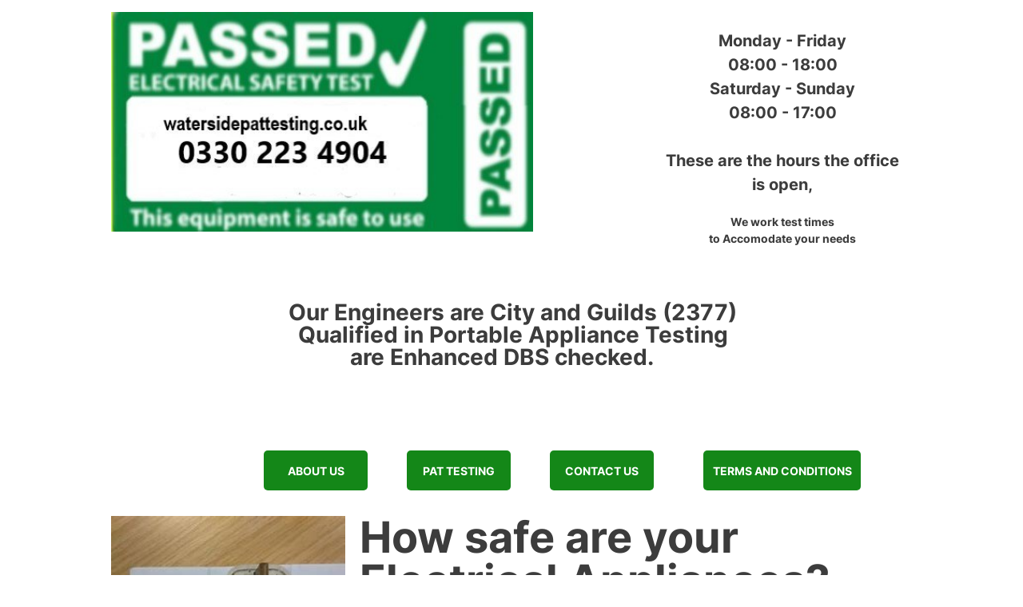

--- FILE ---
content_type: text/html
request_url: https://winchesterpattesting.co.uk/
body_size: 17142
content:
<!DOCTYPE html><html prefix="og: http://ogp.me/ns#" style="height:auto !important"><head><meta charset="utf-8"><title>winchesterpattesting.co.uk</title><meta name="description" content="We offer PAT Testing in Southampton, New Forest &amp; Surrounding Villages, Romsey, Fareham, Portsmouth, Eastleigh, Winchester, Bishops Waltham &amp; surrounding Villages portable appliance testing hard wire testing EV charger charging point testing electric Vehicle testing"><meta name="robots" content="all"><meta name="generator" content="One.com Web Editor"><meta http-equiv="Cache-Control" content="must-revalidate, max-age=0, public"><meta http-equiv="Expires" content="-1"><meta name="viewport" content="width=1050" minpagewidth="1050"><meta name="MobileOptimized" content="320"><meta name="HandheldFriendly" content="True"><meta name="format-detection" content="telephone=no"><meta property="og:type" content="website"><meta property="og:description" content="We offer PAT Testing in Southampton, New Forest &amp; Surrounding Villages, Romsey, Fareham, Portsmouth, Eastleigh, Winchester, Bishops Waltham &amp; surrounding Villages portable appliance testing hard wire testing EV charger charging point testing electric Vehicle testing"><meta property="og:title" content="winchesterpattesting.co.uk"><meta property="og:site_name" content="winchesterpattesting.co.uk"><meta property="og:url" content="https://winchesterpattesting.co.uk/"><meta property="og:image" content="https://impro.usercontent.one/appid/oneComWsb/domain/winchesterpattesting.co.uk/media/winchesterpattesting.co.uk/onewebmedia/WATERSIDE.jpg?etag=%2277bd-64611b95%22&amp;sourceContentType=image%2Fjpeg&amp;quality=85"><meta property="og:image:type" content="image/jpeg"><meta property="og:image:width" content="499"><meta property="og:image:height" content="260"><meta name="twitter:card" content="summary"><meta name="twitter:title" content="winchesterpattesting.co.uk"><meta name="twitter:image:alt" content="winchesterpattesting.co.uk"><meta name="twitter:description" content="We offer PAT Testing in Southampton, New Forest &amp; Surrounding Villages, Romsey, Fareham, Portsmouth, Eastleigh, Winchester, Bishops Waltham &amp; surrounding Villages portable appliance testing hard wire testing EV charger charging point testing electric Vehicle testing"><meta name="twitter:image" content="https://impro.usercontent.one/appid/oneComWsb/domain/winchesterpattesting.co.uk/media/winchesterpattesting.co.uk/onewebmedia/WATERSIDE.jpg?etag=%2277bd-64611b95%22&amp;sourceContentType=image%2Fjpeg&amp;quality=85"><link rel="canonical" href="https://winchesterpattesting.co.uk/"><style type="text/css">html { word-wrap: break-word; }
*, ::before, ::after { word-wrap: inherit; }
html { box-sizing: border-box; }
*, ::before, ::after { box-sizing: inherit; }
div.code { box-sizing: content-box; }
body, ul, ol, li, h1, h2, h3, h4, h5, h6, form, input, p, td, textarea { margin: 0; padding: 0; }
h1, h2, h3, h4, h5, h6 { font-size: 100%; font-weight: normal; }
ol, ul { list-style: none; }
table { border-collapse: collapse; border-spacing: 0; }
img { border: 0; }
body { -moz-osx-font-smoothing: grayscale; -webkit-font-smoothing: antialiased; }</style><style type="text/css">@font-face {
    font-family: 'dropDownMenu';
    src:
    url('[data-uri]') format('woff');
    font-weight: normal;
    font-style: normal;
}</style><style type="text/css">div[data-id='C09AD280-E498-4BB5-98B8-8C50B2993FFC'][data-specific-kind="TEXT"] { margin: auto; }
div[data-id='4B1CEE15-4D33-4AAC-8ED7-2D92735F10EC'][data-specific-kind="TEXT"] { margin: auto; }
.mobileV div[data-id='C98391A7-08E3-475B-BFB6-4E686D82320E'] > div:first-child {border-bottom-width: 1px !important;
} .mobileV div[data-id='C98391A7-08E3-475B-BFB6-4E686D82320E'] > div > div > div > video {
                    opacity: 1 !important;
                }
div[data-id='3BA12055-6FA2-4E0C-A7B8-A16EB72B2DC4'][data-specific-kind="TEXT"] { margin: auto; }
div[data-id='AF415E43-2766-4D07-8FC6-6F16140708E4'][data-specific-kind="TEXT"] { margin: auto; }
 .mobileV div[data-id='C15A303F-CF6B-4CC3-8E03-DB6190D7F7AE'] > div > div > div > video {
                    opacity: 1 !important;
                }
div[data-id='A69BFE0D-AE77-440E-AB8E-0D69279AB726'][data-specific-kind="TEXT"] { margin: auto; }
 .mobileV div[data-id='ACB775B7-443E-4BD9-B646-63A941FA3AE2'] > div > div > div > video {
                    opacity: 1 !important;
                }
.mobileV div[data-id='9274E2CB-6A7F-40C9-9FEC-1C12D5F0C60B'] > div:first-child {border-top-width: 1px !important;
} .mobileV div[data-id='9274E2CB-6A7F-40C9-9FEC-1C12D5F0C60B'] > div > div > div > video {
                    opacity: 1 !important;
                }</style><style type="text/css">
        @media (max-width: 650px) { body { min-width: 'initial' } body.desktopV { min-width: 1050px } }
        @media (min-width: 651px) { body { min-width: 1050px } body.mobileV { min-width: initial } }</style><link rel="stylesheet" href="/onewebstatic/4523d247f8.css"><link rel="stylesheet" href="/onewebstatic/3416a677d1.css"><link href="/onewebstatic/google-fonts.php?url=https%3A%2F%2Ffonts.googleapis.com%2Fcss%3Ffamily%3DInter%253A100%252C100italic%252C200%252C200italic%252C300%252C300italic%252C500%252C500italic%252C600%252C600italic%252C700%252C700italic%252C800%252C800italic%252C900%252C900italic%252Citalic%252Cregular%26subset%3Dall" rel="stylesheet"><link href="/onewebstatic/google-fonts.php?url=https%3A%2F%2Ffonts.googleapis.com%2Fcss%3Ffamily%3DMontserrat%253A100%252C100italic%252C200%252C200italic%252C300%252C300italic%252C500%252C500italic%252C600%252C600italic%252C700%252C700italic%252C800%252C800italic%252C900%252C900italic%252Citalic%252Cregular%26subset%3Dall" rel="stylesheet"><link rel="stylesheet" href="/onewebstatic/5a514e62cd.css"><style type="text/css">
                        .bodyBackground {
                            
background-image:none;
background-color:rgba(255,255,255,1);
                        }
                    </style><script src="/onewebstatic/e47f208c3a.js"></script></head><body class="Preview_body__2wDzb bodyBackground" style="overflow-y:scroll;overflow-x:auto" data-attachments="{}"><div></div><style>.THEME_DEFAULT svg{fill: rgba(60,60,60,1);}.THEME_DEFAULT [fill="#000"]{fill: rgba(60,60,60,1);}.THEME_DEFAULT [fill="#000000"]{fill: rgba(60,60,60,1);}.THEME_DEFAULT [fill="#fff"]{fill: rgba(255,255,255,1);}.THEME_DEFAULT [fill="#FFF"]{fill: rgba(255,255,255,1);}.THEME_DEFAULT [fill="#ffffff"]{fill: rgba(255,255,255,1);}.THEME_DEFAULT [fill="#FFFFFF"]{fill: rgba(255,255,255,1);}.textnormal{font-family: "Inter", "Open Sans", "Helvetica Neue", "Helvetica", "sans-serif";
font-style: normal;
font-size: 14px;
font-weight: normal;
text-decoration: none;
color: rgba(60,60,60,1);
letter-spacing: normal;
line-height: 1.5;}.textnormal-ddo{font-size: 14px !important;}div[data-kind='Component'] .themeTextClass.Accented *:not(a):not(input):not(textarea):not(select):not(option):not(.error):not(.contact-form-submit-btn),.themeTextClass.Accented *:not(a):not(input):not(textarea):not(select):not(option):not(.error):not(.contact-form-submit-btn),.themeTextClass .themeTextClass.Accented *:not(a):not(input):not(textarea):not(select):not(option):not(.error):not(.contact-form-submit-btn),.themeTextClass.Accented .contact-form-field-container *:not(a):not(input):not(textarea):not(select):not(option):not(.error):not(.contact-form-submit-btn),.themeTextClass.Accented .reviewHeader *:not(a):not(input):not(textarea):not(select):not(option):not(.error):not(.contact-form-submit-btn),.Accented.textnormal.textnormal-ddo,.Accented.textheading1.textheading1-ddo,.Accented.textheading2.textheading2-ddo,.Accented.textheading3.textheading3-ddo{color: rgba(255,255,255,1) !important;}div[data-kind='Component'] .themeTextClass.Accented.accentColor *:not(a):not(input):not(textarea):not(select):not(option):not(.error):not(.contact-form-submit-btn),div[data-kind='Component'] .themeTextClass.Accented .contact-form-field-container.accentColor *:not(a):not(input):not(textarea):not(select):not(option):not(.error):not(.contact-form-submit-btn),div[data-kind='Component'] .themeTextClass.Accented .reviewHeader.accentColor *:not(a):not(input):not(textarea):not(select):not(option):not(.error):not(.contact-form-submit-btn),div[data-kind='Component'] .themeTextClass.Accented *:not(a):not(input):not(textarea):not(select):not(option):not(.error):not(.contact-form-submit-btn) .accentColor.contactFormResponseStatus,.themeTextClass.Accented .contact-form-field-container.accentColor *:not(a):not(input):not(textarea):not(select):not(option):not(.error):not(.contact-form-submit-btn),.themeTextClass.Accented .reviewHeader.accentColor *:not(a):not(input):not(textarea):not(select):not(option):not(.error):not(.contact-form-submit-btn),.themeTextClass.Accented.accentColor *:not(a):not(input):not(textarea):not(select):not(option):not(.error):not(.contact-form-submit-btn){color: rgba(20,135,24,1) !important;}div[data-kind='Component'] .themeTextClass.Accented.mainColor *:not(a):not(input):not(textarea):not(select):not(option):not(.error):not(.contact-form-submit-btn),div[data-kind='Component'] .themeTextClass.Accented .contact-form-field-container.mainColor *:not(a):not(input):not(textarea):not(select):not(option):not(.error):not(.contact-form-submit-btn),div[data-kind='Component'] .themeTextClass.Accented .reviewHeader.mainColor *:not(a):not(input):not(textarea):not(select):not(option):not(.error):not(.contact-form-submit-btn),div[data-kind='Component'] .themeTextClass.Accented *:not(a):not(input):not(textarea):not(select):not(option):not(.error):not(.contact-form-submit-btn) .mainColor.contactFormResponseStatus,.themeTextClass.Accented .contact-form-field-container.mainColor *:not(a):not(input):not(textarea):not(select):not(option):not(.error):not(.contact-form-submit-btn),.themeTextClass.Accented .reviewHeader.mainColor *:not(a):not(input):not(textarea):not(select):not(option):not(.error):not(.contact-form-submit-btn),.themeTextClass.Accented.mainColor *:not(a):not(input):not(textarea):not(select):not(option):not(.error):not(.contact-form-submit-btn){color: rgba(152,155,64,1) !important;}div[data-kind='Component'] .themeTextClass.Accented.whiteColor *:not(a):not(input):not(textarea):not(select):not(option):not(.error):not(.contact-form-submit-btn),div[data-kind='Component'] .themeTextClass.Accented .contact-form-field-container.whiteColor *:not(a):not(input):not(textarea):not(select):not(option):not(.error):not(.contact-form-submit-btn),div[data-kind='Component'] .themeTextClass.Accented .reviewHeader.whiteColor *:not(a):not(input):not(textarea):not(select):not(option):not(.error):not(.contact-form-submit-btn),div[data-kind='Component'] .themeTextClass.Accented *:not(a):not(input):not(textarea):not(select):not(option):not(.error):not(.contact-form-submit-btn) .whiteColor.contactFormResponseStatus,.themeTextClass.Accented .contact-form-field-container.whiteColor *:not(a):not(input):not(textarea):not(select):not(option):not(.error):not(.contact-form-submit-btn),.themeTextClass.Accented .reviewHeader.whiteColor *:not(a):not(input):not(textarea):not(select):not(option):not(.error):not(.contact-form-submit-btn),.themeTextClass.Accented.whiteColor *:not(a):not(input):not(textarea):not(select):not(option):not(.error):not(.contact-form-submit-btn){color: rgba(255,255,255,1) !important;}div[data-kind='Component'] .themeTextClass.Accented.blackColor *:not(a):not(input):not(textarea):not(select):not(option):not(.error):not(.contact-form-submit-btn),div[data-kind='Component'] .themeTextClass.Accented .contact-form-field-container.blackColor *:not(a):not(input):not(textarea):not(select):not(option):not(.error):not(.contact-form-submit-btn),div[data-kind='Component'] .themeTextClass.Accented .reviewHeader.blackColor *:not(a):not(input):not(textarea):not(select):not(option):not(.error):not(.contact-form-submit-btn),div[data-kind='Component'] .themeTextClass.Accented *:not(a):not(input):not(textarea):not(select):not(option):not(.error):not(.contact-form-submit-btn) .blackColor.contactFormResponseStatus,.themeTextClass.Accented .contact-form-field-container.blackColor *:not(a):not(input):not(textarea):not(select):not(option):not(.error):not(.contact-form-submit-btn),.themeTextClass.Accented .reviewHeader.blackColor *:not(a):not(input):not(textarea):not(select):not(option):not(.error):not(.contact-form-submit-btn),.themeTextClass.Accented.blackColor *:not(a):not(input):not(textarea):not(select):not(option):not(.error):not(.contact-form-submit-btn){color: rgba(60,60,60,1) !important;}div[data-kind='Component'] .themeTextClass.Main *:not(a):not(input):not(textarea):not(select):not(option):not(.error):not(.contact-form-submit-btn),.themeTextClass.Main *:not(a):not(input):not(textarea):not(select):not(option):not(.error):not(.contact-form-submit-btn),.themeTextClass .themeTextClass.Main *:not(a):not(input):not(textarea):not(select):not(option):not(.error):not(.contact-form-submit-btn),.themeTextClass.Main .contact-form-field-container *:not(a):not(input):not(textarea):not(select):not(option):not(.error):not(.contact-form-submit-btn),.themeTextClass.Main .reviewHeader *:not(a):not(input):not(textarea):not(select):not(option):not(.error):not(.contact-form-submit-btn),.Main.textnormal.textnormal-ddo,.Main.textheading1.textheading1-ddo,.Main.textheading2.textheading2-ddo,.Main.textheading3.textheading3-ddo{color: rgba(60,60,60,1) !important;}div[data-kind='Component'] .themeTextClass.Main.accentColor *:not(a):not(input):not(textarea):not(select):not(option):not(.error):not(.contact-form-submit-btn),div[data-kind='Component'] .themeTextClass.Main .contact-form-field-container.accentColor *:not(a):not(input):not(textarea):not(select):not(option):not(.error):not(.contact-form-submit-btn),div[data-kind='Component'] .themeTextClass.Main .reviewHeader.accentColor *:not(a):not(input):not(textarea):not(select):not(option):not(.error):not(.contact-form-submit-btn),div[data-kind='Component'] .themeTextClass.Main *:not(a):not(input):not(textarea):not(select):not(option):not(.error):not(.contact-form-submit-btn) .accentColor.contactFormResponseStatus,.themeTextClass.Main .contact-form-field-container.accentColor *:not(a):not(input):not(textarea):not(select):not(option):not(.error):not(.contact-form-submit-btn),.themeTextClass.Main .reviewHeader.accentColor *:not(a):not(input):not(textarea):not(select):not(option):not(.error):not(.contact-form-submit-btn),.themeTextClass.Main.accentColor *:not(a):not(input):not(textarea):not(select):not(option):not(.error):not(.contact-form-submit-btn){color: rgba(20,135,24,1) !important;}div[data-kind='Component'] .themeTextClass.Main.mainColor *:not(a):not(input):not(textarea):not(select):not(option):not(.error):not(.contact-form-submit-btn),div[data-kind='Component'] .themeTextClass.Main .contact-form-field-container.mainColor *:not(a):not(input):not(textarea):not(select):not(option):not(.error):not(.contact-form-submit-btn),div[data-kind='Component'] .themeTextClass.Main .reviewHeader.mainColor *:not(a):not(input):not(textarea):not(select):not(option):not(.error):not(.contact-form-submit-btn),div[data-kind='Component'] .themeTextClass.Main *:not(a):not(input):not(textarea):not(select):not(option):not(.error):not(.contact-form-submit-btn) .mainColor.contactFormResponseStatus,.themeTextClass.Main .contact-form-field-container.mainColor *:not(a):not(input):not(textarea):not(select):not(option):not(.error):not(.contact-form-submit-btn),.themeTextClass.Main .reviewHeader.mainColor *:not(a):not(input):not(textarea):not(select):not(option):not(.error):not(.contact-form-submit-btn),.themeTextClass.Main.mainColor *:not(a):not(input):not(textarea):not(select):not(option):not(.error):not(.contact-form-submit-btn){color: rgba(152,155,64,1) !important;}div[data-kind='Component'] .themeTextClass.Main.whiteColor *:not(a):not(input):not(textarea):not(select):not(option):not(.error):not(.contact-form-submit-btn),div[data-kind='Component'] .themeTextClass.Main .contact-form-field-container.whiteColor *:not(a):not(input):not(textarea):not(select):not(option):not(.error):not(.contact-form-submit-btn),div[data-kind='Component'] .themeTextClass.Main .reviewHeader.whiteColor *:not(a):not(input):not(textarea):not(select):not(option):not(.error):not(.contact-form-submit-btn),div[data-kind='Component'] .themeTextClass.Main *:not(a):not(input):not(textarea):not(select):not(option):not(.error):not(.contact-form-submit-btn) .whiteColor.contactFormResponseStatus,.themeTextClass.Main .contact-form-field-container.whiteColor *:not(a):not(input):not(textarea):not(select):not(option):not(.error):not(.contact-form-submit-btn),.themeTextClass.Main .reviewHeader.whiteColor *:not(a):not(input):not(textarea):not(select):not(option):not(.error):not(.contact-form-submit-btn),.themeTextClass.Main.whiteColor *:not(a):not(input):not(textarea):not(select):not(option):not(.error):not(.contact-form-submit-btn){color: rgba(255,255,255,1) !important;}div[data-kind='Component'] .themeTextClass.Main.blackColor *:not(a):not(input):not(textarea):not(select):not(option):not(.error):not(.contact-form-submit-btn),div[data-kind='Component'] .themeTextClass.Main .contact-form-field-container.blackColor *:not(a):not(input):not(textarea):not(select):not(option):not(.error):not(.contact-form-submit-btn),div[data-kind='Component'] .themeTextClass.Main .reviewHeader.blackColor *:not(a):not(input):not(textarea):not(select):not(option):not(.error):not(.contact-form-submit-btn),div[data-kind='Component'] .themeTextClass.Main *:not(a):not(input):not(textarea):not(select):not(option):not(.error):not(.contact-form-submit-btn) .blackColor.contactFormResponseStatus,.themeTextClass.Main .contact-form-field-container.blackColor *:not(a):not(input):not(textarea):not(select):not(option):not(.error):not(.contact-form-submit-btn),.themeTextClass.Main .reviewHeader.blackColor *:not(a):not(input):not(textarea):not(select):not(option):not(.error):not(.contact-form-submit-btn),.themeTextClass.Main.blackColor *:not(a):not(input):not(textarea):not(select):not(option):not(.error):not(.contact-form-submit-btn){color: rgba(60,60,60,1) !important;}div[data-kind='Component'] .themeTextClass.White *:not(a):not(input):not(textarea):not(select):not(option):not(.error):not(.contact-form-submit-btn),.themeTextClass.White *:not(a):not(input):not(textarea):not(select):not(option):not(.error):not(.contact-form-submit-btn),.themeTextClass .themeTextClass.White *:not(a):not(input):not(textarea):not(select):not(option):not(.error):not(.contact-form-submit-btn),.themeTextClass.White .contact-form-field-container *:not(a):not(input):not(textarea):not(select):not(option):not(.error):not(.contact-form-submit-btn),.themeTextClass.White .reviewHeader *:not(a):not(input):not(textarea):not(select):not(option):not(.error):not(.contact-form-submit-btn),.White.textnormal.textnormal-ddo,.White.textheading1.textheading1-ddo,.White.textheading2.textheading2-ddo,.White.textheading3.textheading3-ddo{color: rgba(60,60,60,1) !important;}div[data-kind='Component'] .themeTextClass.White.accentColor *:not(a):not(input):not(textarea):not(select):not(option):not(.error):not(.contact-form-submit-btn),div[data-kind='Component'] .themeTextClass.White .contact-form-field-container.accentColor *:not(a):not(input):not(textarea):not(select):not(option):not(.error):not(.contact-form-submit-btn),div[data-kind='Component'] .themeTextClass.White .reviewHeader.accentColor *:not(a):not(input):not(textarea):not(select):not(option):not(.error):not(.contact-form-submit-btn),div[data-kind='Component'] .themeTextClass.White *:not(a):not(input):not(textarea):not(select):not(option):not(.error):not(.contact-form-submit-btn) .accentColor.contactFormResponseStatus,.themeTextClass.White .contact-form-field-container.accentColor *:not(a):not(input):not(textarea):not(select):not(option):not(.error):not(.contact-form-submit-btn),.themeTextClass.White .reviewHeader.accentColor *:not(a):not(input):not(textarea):not(select):not(option):not(.error):not(.contact-form-submit-btn),.themeTextClass.White.accentColor *:not(a):not(input):not(textarea):not(select):not(option):not(.error):not(.contact-form-submit-btn){color: rgba(20,135,24,1) !important;}div[data-kind='Component'] .themeTextClass.White.mainColor *:not(a):not(input):not(textarea):not(select):not(option):not(.error):not(.contact-form-submit-btn),div[data-kind='Component'] .themeTextClass.White .contact-form-field-container.mainColor *:not(a):not(input):not(textarea):not(select):not(option):not(.error):not(.contact-form-submit-btn),div[data-kind='Component'] .themeTextClass.White .reviewHeader.mainColor *:not(a):not(input):not(textarea):not(select):not(option):not(.error):not(.contact-form-submit-btn),div[data-kind='Component'] .themeTextClass.White *:not(a):not(input):not(textarea):not(select):not(option):not(.error):not(.contact-form-submit-btn) .mainColor.contactFormResponseStatus,.themeTextClass.White .contact-form-field-container.mainColor *:not(a):not(input):not(textarea):not(select):not(option):not(.error):not(.contact-form-submit-btn),.themeTextClass.White .reviewHeader.mainColor *:not(a):not(input):not(textarea):not(select):not(option):not(.error):not(.contact-form-submit-btn),.themeTextClass.White.mainColor *:not(a):not(input):not(textarea):not(select):not(option):not(.error):not(.contact-form-submit-btn){color: rgba(152,155,64,1) !important;}div[data-kind='Component'] .themeTextClass.White.whiteColor *:not(a):not(input):not(textarea):not(select):not(option):not(.error):not(.contact-form-submit-btn),div[data-kind='Component'] .themeTextClass.White .contact-form-field-container.whiteColor *:not(a):not(input):not(textarea):not(select):not(option):not(.error):not(.contact-form-submit-btn),div[data-kind='Component'] .themeTextClass.White .reviewHeader.whiteColor *:not(a):not(input):not(textarea):not(select):not(option):not(.error):not(.contact-form-submit-btn),div[data-kind='Component'] .themeTextClass.White *:not(a):not(input):not(textarea):not(select):not(option):not(.error):not(.contact-form-submit-btn) .whiteColor.contactFormResponseStatus,.themeTextClass.White .contact-form-field-container.whiteColor *:not(a):not(input):not(textarea):not(select):not(option):not(.error):not(.contact-form-submit-btn),.themeTextClass.White .reviewHeader.whiteColor *:not(a):not(input):not(textarea):not(select):not(option):not(.error):not(.contact-form-submit-btn),.themeTextClass.White.whiteColor *:not(a):not(input):not(textarea):not(select):not(option):not(.error):not(.contact-form-submit-btn){color: rgba(255,255,255,1) !important;}div[data-kind='Component'] .themeTextClass.White.blackColor *:not(a):not(input):not(textarea):not(select):not(option):not(.error):not(.contact-form-submit-btn),div[data-kind='Component'] .themeTextClass.White .contact-form-field-container.blackColor *:not(a):not(input):not(textarea):not(select):not(option):not(.error):not(.contact-form-submit-btn),div[data-kind='Component'] .themeTextClass.White .reviewHeader.blackColor *:not(a):not(input):not(textarea):not(select):not(option):not(.error):not(.contact-form-submit-btn),div[data-kind='Component'] .themeTextClass.White *:not(a):not(input):not(textarea):not(select):not(option):not(.error):not(.contact-form-submit-btn) .blackColor.contactFormResponseStatus,.themeTextClass.White .contact-form-field-container.blackColor *:not(a):not(input):not(textarea):not(select):not(option):not(.error):not(.contact-form-submit-btn),.themeTextClass.White .reviewHeader.blackColor *:not(a):not(input):not(textarea):not(select):not(option):not(.error):not(.contact-form-submit-btn),.themeTextClass.White.blackColor *:not(a):not(input):not(textarea):not(select):not(option):not(.error):not(.contact-form-submit-btn){color: rgba(60,60,60,1) !important;}div[data-kind='Component'] .themeTextClass.Black *:not(a):not(input):not(textarea):not(select):not(option):not(.error):not(.contact-form-submit-btn),.themeTextClass.Black *:not(a):not(input):not(textarea):not(select):not(option):not(.error):not(.contact-form-submit-btn),.themeTextClass .themeTextClass.Black *:not(a):not(input):not(textarea):not(select):not(option):not(.error):not(.contact-form-submit-btn),.themeTextClass.Black .contact-form-field-container *:not(a):not(input):not(textarea):not(select):not(option):not(.error):not(.contact-form-submit-btn),.themeTextClass.Black .reviewHeader *:not(a):not(input):not(textarea):not(select):not(option):not(.error):not(.contact-form-submit-btn),.Black.textnormal.textnormal-ddo,.Black.textheading1.textheading1-ddo,.Black.textheading2.textheading2-ddo,.Black.textheading3.textheading3-ddo{color: rgba(255,255,255,1) !important;}div[data-kind='Component'] .themeTextClass.Black.accentColor *:not(a):not(input):not(textarea):not(select):not(option):not(.error):not(.contact-form-submit-btn),div[data-kind='Component'] .themeTextClass.Black .contact-form-field-container.accentColor *:not(a):not(input):not(textarea):not(select):not(option):not(.error):not(.contact-form-submit-btn),div[data-kind='Component'] .themeTextClass.Black .reviewHeader.accentColor *:not(a):not(input):not(textarea):not(select):not(option):not(.error):not(.contact-form-submit-btn),div[data-kind='Component'] .themeTextClass.Black *:not(a):not(input):not(textarea):not(select):not(option):not(.error):not(.contact-form-submit-btn) .accentColor.contactFormResponseStatus,.themeTextClass.Black .contact-form-field-container.accentColor *:not(a):not(input):not(textarea):not(select):not(option):not(.error):not(.contact-form-submit-btn),.themeTextClass.Black .reviewHeader.accentColor *:not(a):not(input):not(textarea):not(select):not(option):not(.error):not(.contact-form-submit-btn),.themeTextClass.Black.accentColor *:not(a):not(input):not(textarea):not(select):not(option):not(.error):not(.contact-form-submit-btn){color: rgba(20,135,24,1) !important;}div[data-kind='Component'] .themeTextClass.Black.mainColor *:not(a):not(input):not(textarea):not(select):not(option):not(.error):not(.contact-form-submit-btn),div[data-kind='Component'] .themeTextClass.Black .contact-form-field-container.mainColor *:not(a):not(input):not(textarea):not(select):not(option):not(.error):not(.contact-form-submit-btn),div[data-kind='Component'] .themeTextClass.Black .reviewHeader.mainColor *:not(a):not(input):not(textarea):not(select):not(option):not(.error):not(.contact-form-submit-btn),div[data-kind='Component'] .themeTextClass.Black *:not(a):not(input):not(textarea):not(select):not(option):not(.error):not(.contact-form-submit-btn) .mainColor.contactFormResponseStatus,.themeTextClass.Black .contact-form-field-container.mainColor *:not(a):not(input):not(textarea):not(select):not(option):not(.error):not(.contact-form-submit-btn),.themeTextClass.Black .reviewHeader.mainColor *:not(a):not(input):not(textarea):not(select):not(option):not(.error):not(.contact-form-submit-btn),.themeTextClass.Black.mainColor *:not(a):not(input):not(textarea):not(select):not(option):not(.error):not(.contact-form-submit-btn){color: rgba(152,155,64,1) !important;}div[data-kind='Component'] .themeTextClass.Black.whiteColor *:not(a):not(input):not(textarea):not(select):not(option):not(.error):not(.contact-form-submit-btn),div[data-kind='Component'] .themeTextClass.Black .contact-form-field-container.whiteColor *:not(a):not(input):not(textarea):not(select):not(option):not(.error):not(.contact-form-submit-btn),div[data-kind='Component'] .themeTextClass.Black .reviewHeader.whiteColor *:not(a):not(input):not(textarea):not(select):not(option):not(.error):not(.contact-form-submit-btn),div[data-kind='Component'] .themeTextClass.Black *:not(a):not(input):not(textarea):not(select):not(option):not(.error):not(.contact-form-submit-btn) .whiteColor.contactFormResponseStatus,.themeTextClass.Black .contact-form-field-container.whiteColor *:not(a):not(input):not(textarea):not(select):not(option):not(.error):not(.contact-form-submit-btn),.themeTextClass.Black .reviewHeader.whiteColor *:not(a):not(input):not(textarea):not(select):not(option):not(.error):not(.contact-form-submit-btn),.themeTextClass.Black.whiteColor *:not(a):not(input):not(textarea):not(select):not(option):not(.error):not(.contact-form-submit-btn){color: rgba(255,255,255,1) !important;}div[data-kind='Component'] .themeTextClass.Black.blackColor *:not(a):not(input):not(textarea):not(select):not(option):not(.error):not(.contact-form-submit-btn),div[data-kind='Component'] .themeTextClass.Black .contact-form-field-container.blackColor *:not(a):not(input):not(textarea):not(select):not(option):not(.error):not(.contact-form-submit-btn),div[data-kind='Component'] .themeTextClass.Black .reviewHeader.blackColor *:not(a):not(input):not(textarea):not(select):not(option):not(.error):not(.contact-form-submit-btn),div[data-kind='Component'] .themeTextClass.Black *:not(a):not(input):not(textarea):not(select):not(option):not(.error):not(.contact-form-submit-btn) .blackColor.contactFormResponseStatus,.themeTextClass.Black .contact-form-field-container.blackColor *:not(a):not(input):not(textarea):not(select):not(option):not(.error):not(.contact-form-submit-btn),.themeTextClass.Black .reviewHeader.blackColor *:not(a):not(input):not(textarea):not(select):not(option):not(.error):not(.contact-form-submit-btn),.themeTextClass.Black.blackColor *:not(a):not(input):not(textarea):not(select):not(option):not(.error):not(.contact-form-submit-btn){color: rgba(60,60,60,1) !important;}.textheading1{font-family: "Inter", "Open Sans", "Helvetica Neue", "Helvetica", "sans-serif";
font-style: normal;
font-size: 60px;
font-weight: bold;
text-decoration: none;
color: rgba(60,60,60,1);
letter-spacing: normal;
line-height: 1;}.textheading1-ddo{font-size: 20px !important;}.textheading2{font-family: "Inter", "Open Sans", "Helvetica Neue", "Helvetica", "sans-serif";
font-style: normal;
font-size: 36px;
font-weight: bold;
text-decoration: none;
color: rgba(60,60,60,1);
letter-spacing: normal;
line-height: 1;}.textheading2-ddo{font-size: 20px !important;}.textheading3{font-family: "Inter", "Open Sans", "Helvetica Neue", "Helvetica", "sans-serif";
font-style: normal;
font-size: 20px;
font-weight: bold;
text-decoration: none;
color: rgba(60,60,60,1);
letter-spacing: normal;
line-height: 1;}.textheading3-ddo{font-size: 20px !important;}.link1{text-decoration: none !important;
text-shadow: none !important;
background-color: unset !important;}.link1-hover{color: rgba(106,200,208,1);
text-decoration: underline;}.link1:hover{color: rgba(106,200,208,1);
text-decoration: underline;}ul.menu1 div.divider{padding: 0px 1px 0px 0px;
border-style: none;
border-width: 0px 0px 0px 0px;}ul.menu1 > li > a{padding: 11px 30px 10px 30px;
border-style: none;
border-width: 0px 0px 0px 0px;
color: rgba(60,60,60,1);
font-size: 14px;
font-weight: normal;
font-style: normal;
text-decoration: none;
font-family: "Inter", "Open Sans", "Helvetica Neue", "Helvetica", "sans-serif";
text-transform: none;
text-align: left;}ul.menu1 > li > a:hover{border-style: none;
border-width: 0px 0px 0px 0px;
background-image: none;
color: rgba(46,130,137,1);
font-size: 14px;
font-weight: normal;
font-style: normal;
text-decoration: none;
font-family: "Inter", "Open Sans", "Helvetica Neue", "Helvetica", "sans-serif";
text-transform: none;
text-align: left;}.menu ul.menu1 > li > a.expanded{padding: 11px 30px 10px 30px;
border-style: none;
border-width: 0px 0px 0px 0px;
background-image: none;
color: rgba(46,130,137,1);
font-size: 14px;
font-weight: normal;
font-style: normal;
text-decoration: none;
font-family: "Inter", "Open Sans", "Helvetica Neue", "Helvetica", "sans-serif";
text-transform: none;
text-align: left;}ul.menu1 > li > a.selected{border-style: none;
border-width: 0px 0px 0px 0px;
background-image: none;
color: rgba(46,130,137,1);
font-size: 14px;
font-weight: normal;
font-style: normal;
text-decoration: none;
font-family: "Inter", "Open Sans", "Helvetica Neue", "Helvetica", "sans-serif";
text-transform: none;
text-align: left;}ul.menu1 > li > a.selected:hover{border-style: none;
border-width: 0px 0px 0px 0px;
background-image: none;
color: rgba(46,130,137,1);
font-size: 14px;
font-weight: normal;
font-style: normal;
text-decoration: none;
font-family: "Inter", "Open Sans", "Helvetica Neue", "Helvetica", "sans-serif";
text-transform: none;
text-align: left;}.menu1{padding: 0px 0px 0px 0px;
border-style: none;
border-width: 0px 0px 0px 0px;}.menuhorizontal.horizontalalignfit ul.menu1 li:not(:last-child) a.level-0{width: calc(100%) !important;
margin-right: 0px;}.dropdown ul.menu1 > li ul{width: 200px;}.tree ul.menu1 .level-1 span{padding-left: 40px;}.tree ul.menu1 .level-2 span{padding-left: 80px;}.tree ul.menu1 .level-3 span{padding-left: 120px;}.tree ul.menu1 .level-4 span{padding-left: 160px;}.tree ul.menu1 .level-5 span{padding-left: 200px;}.tree ul.menu1 .level-6 span{padding-left: 240px;}.tree ul.menu1 .level-7 span{padding-left: 280px;}.tree ul.menu1 .level-8 span{padding-left: 320px;}.tree ul.menu1 .level-9 span{padding-left: 360px;}.tree ul.menu1 .level-10 span{padding-left: 400px;}.Menu_hackAnchor__3BgIy ul.menu1 > li:last-child > a{padding: 11px 30px 10px 30px;
border-style: none;
border-width: 0px 0px 0px 0px;
background-image: none;
color: rgba(46,130,137,1);
font-size: 14px;
font-weight: normal;
font-style: normal;
text-decoration: none;
font-family: "Inter", "Open Sans", "Helvetica Neue", "Helvetica", "sans-serif";
text-transform: none;
text-align: left;}.Menu_hackAnchor__3BgIy ul.menu1 > li:nth-last-child(2) > a{padding: 11px 30px 10px 30px;
border-style: none;
border-width: 0px 0px 0px 0px;
background-image: none;
color: rgba(46,130,137,1);
font-size: 14px;
font-weight: normal;
font-style: normal;
text-decoration: none;
font-family: "Inter", "Open Sans", "Helvetica Neue", "Helvetica", "sans-serif";
text-transform: none;
text-align: left;}ul.menu1 li a{line-height: 17px;}ul.menu1 li a.level-0 span{display: inline-block;}ul.menu1 > li > a.expandable:after{font-family: dropDownMenu !important;
margin-left: 0.3em;
line-height: 1px;
font-size: 1.2em;
content: '\e900';}.menuhorizontalright ul.menu1 > li > a.expandable:not(.level-0):before, .menuvertical.menuhorizontalright ul.menu1 > li > a.expandable:before{font-family: dropDownMenu !important;
margin-left: 0;
line-height: 1px;
font-size: 1.2em;
content: '\e900';
margin-right: 0.3em;}.menuhorizontalright ul.menu1 > li > a.expandable:not(.level-0):after, .menuvertical.menuhorizontalright ul.menu1 > li > a.expandable:after{content: '' !important;
margin-left: 0;}ul.menu1 > li > a.expandable:not(.level-0), .menuvertical ul.menu1 > li > a.expandable{display: flex;
align-items: center;}ul.menu1 > li > a.expandable:not(.level-0) > span, .menuvertical ul.menu1 > li > a.expandable > span{flex: 1;}.menu:not(.tree) ul.menu1 > li > a.expandable:not(.level-0):after, .menuvertical:not(.tree) ul.menu1 > li > a.expandable:after{content: '\e901';}.menuhorizontalright:not(.tree) ul.menu1 > li > a.expandable:not(.level-0):before, .menuhorizontalright.menuvertical:not(.tree) ul.menu1 > li > a.expandable:before{content: '\e901';
transform: rotate(180deg);}ul.menu1 > li > a.expandable, ul.menu1 > li > a.expanded{text-decoration: unset !important;}.menu.Accented ul > li > a{background-color: transparent !important;
color: rgba(255,255,255,1) !important;}.menu.Accented ul > li > a.selected{background-color: transparent !important;
color: rgba(60,60,60,1) !important;}.menu.Accented ul > li > a:hover{background-color: transparent !important;
color: rgba(60,60,60,1) !important;}.menu.Accented ul > li > a.expanded{color: rgba(60,60,60,1) !important;}.menuPreview > .menu.Accented ul > li:last-child > a{color: rgba(60,60,60,1) !important;}.menuPreview > .menu.Accented ul > li:nth-child(4) > a{color: rgba(60,60,60,1) !important;}.menu.Main ul > li > a{background-color: transparent !important;
color: rgba(60,60,60,1) !important;}.menu.Main ul > li > a.selected{background-color: transparent !important;
color: rgba(255,255,255,1) !important;}.menu.Main ul > li > a:hover{background-color: transparent !important;
color: rgba(255,255,255,1) !important;}.menu.Main ul > li > a.expanded{color: rgba(255,255,255,1) !important;}.menuPreview > .menu.Main ul > li:last-child > a{color: rgba(255,255,255,1) !important;}.menuPreview > .menu.Main ul > li:nth-child(4) > a{color: rgba(255,255,255,1) !important;}.menu.White ul > li > a{background-color: transparent !important;
color: rgba(60,60,60,1) !important;}.menu.White ul > li > a.selected{background-color: transparent !important;
color: rgba(20,135,24,1) !important;}.menu.White ul > li > a:hover{background-color: transparent !important;
color: rgba(20,135,24,1) !important;}.menu.White ul > li > a.expanded{color: rgba(20,135,24,1) !important;}.menuPreview > .menu.White ul > li:last-child > a{color: rgba(20,135,24,1) !important;}.menuPreview > .menu.White ul > li:nth-child(4) > a{color: rgba(20,135,24,1) !important;}.menu.Black ul > li > a{background-color: transparent !important;
color: rgba(255,255,255,1) !important;}.menu.Black ul > li > a.selected{background-color: transparent !important;
color: rgba(152,155,64,1) !important;}.menu.Black ul > li > a:hover{background-color: transparent !important;
color: rgba(152,155,64,1) !important;}.menu.Black ul > li > a.expanded{color: rgba(152,155,64,1) !important;}.menuPreview > .menu.Black ul > li:last-child > a{color: rgba(152,155,64,1) !important;}.menuPreview > .menu.Black ul > li:nth-child(4) > a{color: rgba(152,155,64,1) !important;}.menu.Accented ul > li > ul > li a:not(.level-0){background-color: rgba(20,135,24,1) !important;
color: rgba(255,255,255,1) !important;}.menu.Accented ul > li > ul > li a:not(.level-0).selected{background-color: rgba(20,135,24,1) !important;
color: rgba(60,60,60,1) !important;}.menu.Accented ul > li > ul > li a:not(.level-0):hover{background-color: rgba(60,60,60,1) !important;
color: rgba(255,255,255,1) !important;}.menu.Accented ul > li > ul > li a:not(.level-0).expanded{background-color: rgba(60,60,60,1) !important;
color: rgba(255,255,255,1) !important;}.menu.Main ul > li > ul > li a:not(.level-0){background-color: rgba(152,155,64,1) !important;
color: rgba(60,60,60,1) !important;}.menu.Main ul > li > ul > li a:not(.level-0).selected{background-color: rgba(152,155,64,1) !important;
color: rgba(255,255,255,1) !important;}.menu.Main ul > li > ul > li a:not(.level-0):hover{background-color: rgba(255,255,255,1) !important;
color: rgba(60,60,60,1) !important;}.menu.Main ul > li > ul > li a:not(.level-0).expanded{background-color: rgba(255,255,255,1) !important;
color: rgba(60,60,60,1) !important;}.menu.White ul > li > ul > li a:not(.level-0){background-color: rgba(255,255,255,1) !important;
color: rgba(60,60,60,1) !important;}.menu.White ul > li > ul > li a:not(.level-0).selected{background-color: rgba(255,255,255,1) !important;
color: rgba(20,135,24,1) !important;}.menu.White ul > li > ul > li a:not(.level-0):hover{background-color: rgba(20,135,24,1) !important;
color: rgba(255,255,255,1) !important;}.menu.White ul > li > ul > li a:not(.level-0).expanded{background-color: rgba(20,135,24,1) !important;
color: rgba(255,255,255,1) !important;}.menu.Black ul > li > ul > li a:not(.level-0){background-color: rgba(60,60,60,1) !important;
color: rgba(255,255,255,1) !important;}.menu.Black ul > li > ul > li a:not(.level-0).selected{background-color: rgba(60,60,60,1) !important;
color: rgba(152,155,64,1) !important;}.menu.Black ul > li > ul > li a:not(.level-0):hover{background-color: rgba(20,135,24,1) !important;
color: rgba(255,255,255,1) !important;}.menu.Black ul > li > ul > li a:not(.level-0).expanded{background-color: rgba(20,135,24,1) !important;
color: rgba(255,255,255,1) !important;}.cellnormal{padding: 3px 3px 3px 3px;
border-style: solid;
border-width: 1px 1px 1px 1px;
background-image: none;
vertical-align: middle;
background-clip: padding-box;
text-align: left;}.cellnormal .textnormal{font-size: 14px;
font-weight: normal;
font-style: normal;
text-decoration: none;
font-family: "Inter", "Open Sans", "Helvetica Neue", "Helvetica", "sans-serif";}.cellnormal .textnormal, .cellnormal .textheading1, .cellnormal .textheading2, .cellnormal .textheading3{}.cellnormal.cellnormal-ddo{font-size: 14px;
font-weight: normal;
font-style: normal;
text-decoration: none;
font-family: "Inter", "Open Sans", "Helvetica Neue", "Helvetica", "sans-serif";
border-style: none;
border-width: 0px;
padding: 3px 3px 3px 3px;}
                            .themeTableClass.Accented .cellnormal .themeTextClass.Accented,
                            .themeTableClass.Accented .cellnormal .themeTextClass.Accented *:not(a):not(input):not(textarea):not(select):not(option):not(.error):not(.contact-form-submit-btn)
                        {color: rgba(255,255,255,1) !important;}
                                .themeTableClass.Accented .cellnormal .themeTextClass.Accented.accentColor,
                                .themeTableClass.Accented .cellnormal .themeTextClass.Accented.accentColor *:not(a):not(input):not(textarea):not(select):not(option):not(.error):not(.contact-form-submit-btn)
                            {color: rgba(20,135,24,1) !important;}
                                .themeTableClass.Accented .cellnormal .themeTextClass.Accented.mainColor,
                                .themeTableClass.Accented .cellnormal .themeTextClass.Accented.mainColor *:not(a):not(input):not(textarea):not(select):not(option):not(.error):not(.contact-form-submit-btn)
                            {color: rgba(152,155,64,1) !important;}
                                .themeTableClass.Accented .cellnormal .themeTextClass.Accented.whiteColor,
                                .themeTableClass.Accented .cellnormal .themeTextClass.Accented.whiteColor *:not(a):not(input):not(textarea):not(select):not(option):not(.error):not(.contact-form-submit-btn)
                            {color: rgba(255,255,255,1) !important;}
                                .themeTableClass.Accented .cellnormal .themeTextClass.Accented.blackColor,
                                .themeTableClass.Accented .cellnormal .themeTextClass.Accented.blackColor *:not(a):not(input):not(textarea):not(select):not(option):not(.error):not(.contact-form-submit-btn)
                            {color: rgba(60,60,60,1) !important;}
                            .themeTableClass.Accented .cellheading1 .themeTextClass.Accented,
                            .themeTableClass.Accented .cellheading1 .themeTextClass.Accented *:not(a):not(input):not(textarea):not(select):not(option):not(.error):not(.contact-form-submit-btn)
                        {color: rgba(255,255,255,1) !important;}
                                .themeTableClass.Accented .cellheading1 .themeTextClass.Accented.accentColor,
                                .themeTableClass.Accented .cellheading1 .themeTextClass.Accented.accentColor *:not(a):not(input):not(textarea):not(select):not(option):not(.error):not(.contact-form-submit-btn)
                            {color: rgba(20,135,24,1) !important;}
                                .themeTableClass.Accented .cellheading1 .themeTextClass.Accented.mainColor,
                                .themeTableClass.Accented .cellheading1 .themeTextClass.Accented.mainColor *:not(a):not(input):not(textarea):not(select):not(option):not(.error):not(.contact-form-submit-btn)
                            {color: rgba(152,155,64,1) !important;}
                                .themeTableClass.Accented .cellheading1 .themeTextClass.Accented.whiteColor,
                                .themeTableClass.Accented .cellheading1 .themeTextClass.Accented.whiteColor *:not(a):not(input):not(textarea):not(select):not(option):not(.error):not(.contact-form-submit-btn)
                            {color: rgba(255,255,255,1) !important;}
                                .themeTableClass.Accented .cellheading1 .themeTextClass.Accented.blackColor,
                                .themeTableClass.Accented .cellheading1 .themeTextClass.Accented.blackColor *:not(a):not(input):not(textarea):not(select):not(option):not(.error):not(.contact-form-submit-btn)
                            {color: rgba(60,60,60,1) !important;}
                            .themeTableClass.Accented .cellheading2 .themeTextClass.Accented,
                            .themeTableClass.Accented .cellheading2 .themeTextClass.Accented *:not(a):not(input):not(textarea):not(select):not(option):not(.error):not(.contact-form-submit-btn)
                        {color: rgba(255,255,255,1) !important;}
                                .themeTableClass.Accented .cellheading2 .themeTextClass.Accented.accentColor,
                                .themeTableClass.Accented .cellheading2 .themeTextClass.Accented.accentColor *:not(a):not(input):not(textarea):not(select):not(option):not(.error):not(.contact-form-submit-btn)
                            {color: rgba(20,135,24,1) !important;}
                                .themeTableClass.Accented .cellheading2 .themeTextClass.Accented.mainColor,
                                .themeTableClass.Accented .cellheading2 .themeTextClass.Accented.mainColor *:not(a):not(input):not(textarea):not(select):not(option):not(.error):not(.contact-form-submit-btn)
                            {color: rgba(152,155,64,1) !important;}
                                .themeTableClass.Accented .cellheading2 .themeTextClass.Accented.whiteColor,
                                .themeTableClass.Accented .cellheading2 .themeTextClass.Accented.whiteColor *:not(a):not(input):not(textarea):not(select):not(option):not(.error):not(.contact-form-submit-btn)
                            {color: rgba(255,255,255,1) !important;}
                                .themeTableClass.Accented .cellheading2 .themeTextClass.Accented.blackColor,
                                .themeTableClass.Accented .cellheading2 .themeTextClass.Accented.blackColor *:not(a):not(input):not(textarea):not(select):not(option):not(.error):not(.contact-form-submit-btn)
                            {color: rgba(60,60,60,1) !important;}
                            .themeTableClass.Accented .cellalternate .themeTextClass.Accented,
                            .themeTableClass.Accented .cellalternate .themeTextClass.Accented *:not(a):not(input):not(textarea):not(select):not(option):not(.error):not(.contact-form-submit-btn)
                        {color: rgba(255,255,255,1) !important;}
                                .themeTableClass.Accented .cellalternate .themeTextClass.Accented.accentColor,
                                .themeTableClass.Accented .cellalternate .themeTextClass.Accented.accentColor *:not(a):not(input):not(textarea):not(select):not(option):not(.error):not(.contact-form-submit-btn)
                            {color: rgba(20,135,24,1) !important;}
                                .themeTableClass.Accented .cellalternate .themeTextClass.Accented.mainColor,
                                .themeTableClass.Accented .cellalternate .themeTextClass.Accented.mainColor *:not(a):not(input):not(textarea):not(select):not(option):not(.error):not(.contact-form-submit-btn)
                            {color: rgba(152,155,64,1) !important;}
                                .themeTableClass.Accented .cellalternate .themeTextClass.Accented.whiteColor,
                                .themeTableClass.Accented .cellalternate .themeTextClass.Accented.whiteColor *:not(a):not(input):not(textarea):not(select):not(option):not(.error):not(.contact-form-submit-btn)
                            {color: rgba(255,255,255,1) !important;}
                                .themeTableClass.Accented .cellalternate .themeTextClass.Accented.blackColor,
                                .themeTableClass.Accented .cellalternate .themeTextClass.Accented.blackColor *:not(a):not(input):not(textarea):not(select):not(option):not(.error):not(.contact-form-submit-btn)
                            {color: rgba(60,60,60,1) !important;}.Accented.cellnormal.cellnormal-ddo,
                         .Accented.cellalternate.cellalternate-ddo,
                         .Accented.cellheading1.cellheading1-ddo,
                         .Accented.cellheading2.cellheading2-ddo{color: rgba(255,255,255,1) !important;}
                            .themeTableClass.Main .cellnormal .themeTextClass.Main,
                            .themeTableClass.Main .cellnormal .themeTextClass.Main *:not(a):not(input):not(textarea):not(select):not(option):not(.error):not(.contact-form-submit-btn)
                        {color: rgba(60,60,60,1) !important;}
                                .themeTableClass.Main .cellnormal .themeTextClass.Main.accentColor,
                                .themeTableClass.Main .cellnormal .themeTextClass.Main.accentColor *:not(a):not(input):not(textarea):not(select):not(option):not(.error):not(.contact-form-submit-btn)
                            {color: rgba(20,135,24,1) !important;}
                                .themeTableClass.Main .cellnormal .themeTextClass.Main.mainColor,
                                .themeTableClass.Main .cellnormal .themeTextClass.Main.mainColor *:not(a):not(input):not(textarea):not(select):not(option):not(.error):not(.contact-form-submit-btn)
                            {color: rgba(152,155,64,1) !important;}
                                .themeTableClass.Main .cellnormal .themeTextClass.Main.whiteColor,
                                .themeTableClass.Main .cellnormal .themeTextClass.Main.whiteColor *:not(a):not(input):not(textarea):not(select):not(option):not(.error):not(.contact-form-submit-btn)
                            {color: rgba(255,255,255,1) !important;}
                                .themeTableClass.Main .cellnormal .themeTextClass.Main.blackColor,
                                .themeTableClass.Main .cellnormal .themeTextClass.Main.blackColor *:not(a):not(input):not(textarea):not(select):not(option):not(.error):not(.contact-form-submit-btn)
                            {color: rgba(60,60,60,1) !important;}
                            .themeTableClass.Main .cellheading1 .themeTextClass.Main,
                            .themeTableClass.Main .cellheading1 .themeTextClass.Main *:not(a):not(input):not(textarea):not(select):not(option):not(.error):not(.contact-form-submit-btn)
                        {color: rgba(60,60,60,1) !important;}
                                .themeTableClass.Main .cellheading1 .themeTextClass.Main.accentColor,
                                .themeTableClass.Main .cellheading1 .themeTextClass.Main.accentColor *:not(a):not(input):not(textarea):not(select):not(option):not(.error):not(.contact-form-submit-btn)
                            {color: rgba(20,135,24,1) !important;}
                                .themeTableClass.Main .cellheading1 .themeTextClass.Main.mainColor,
                                .themeTableClass.Main .cellheading1 .themeTextClass.Main.mainColor *:not(a):not(input):not(textarea):not(select):not(option):not(.error):not(.contact-form-submit-btn)
                            {color: rgba(152,155,64,1) !important;}
                                .themeTableClass.Main .cellheading1 .themeTextClass.Main.whiteColor,
                                .themeTableClass.Main .cellheading1 .themeTextClass.Main.whiteColor *:not(a):not(input):not(textarea):not(select):not(option):not(.error):not(.contact-form-submit-btn)
                            {color: rgba(255,255,255,1) !important;}
                                .themeTableClass.Main .cellheading1 .themeTextClass.Main.blackColor,
                                .themeTableClass.Main .cellheading1 .themeTextClass.Main.blackColor *:not(a):not(input):not(textarea):not(select):not(option):not(.error):not(.contact-form-submit-btn)
                            {color: rgba(60,60,60,1) !important;}
                            .themeTableClass.Main .cellheading2 .themeTextClass.Main,
                            .themeTableClass.Main .cellheading2 .themeTextClass.Main *:not(a):not(input):not(textarea):not(select):not(option):not(.error):not(.contact-form-submit-btn)
                        {color: rgba(60,60,60,1) !important;}
                                .themeTableClass.Main .cellheading2 .themeTextClass.Main.accentColor,
                                .themeTableClass.Main .cellheading2 .themeTextClass.Main.accentColor *:not(a):not(input):not(textarea):not(select):not(option):not(.error):not(.contact-form-submit-btn)
                            {color: rgba(20,135,24,1) !important;}
                                .themeTableClass.Main .cellheading2 .themeTextClass.Main.mainColor,
                                .themeTableClass.Main .cellheading2 .themeTextClass.Main.mainColor *:not(a):not(input):not(textarea):not(select):not(option):not(.error):not(.contact-form-submit-btn)
                            {color: rgba(152,155,64,1) !important;}
                                .themeTableClass.Main .cellheading2 .themeTextClass.Main.whiteColor,
                                .themeTableClass.Main .cellheading2 .themeTextClass.Main.whiteColor *:not(a):not(input):not(textarea):not(select):not(option):not(.error):not(.contact-form-submit-btn)
                            {color: rgba(255,255,255,1) !important;}
                                .themeTableClass.Main .cellheading2 .themeTextClass.Main.blackColor,
                                .themeTableClass.Main .cellheading2 .themeTextClass.Main.blackColor *:not(a):not(input):not(textarea):not(select):not(option):not(.error):not(.contact-form-submit-btn)
                            {color: rgba(60,60,60,1) !important;}
                            .themeTableClass.Main .cellalternate .themeTextClass.Main,
                            .themeTableClass.Main .cellalternate .themeTextClass.Main *:not(a):not(input):not(textarea):not(select):not(option):not(.error):not(.contact-form-submit-btn)
                        {color: rgba(60,60,60,1) !important;}
                                .themeTableClass.Main .cellalternate .themeTextClass.Main.accentColor,
                                .themeTableClass.Main .cellalternate .themeTextClass.Main.accentColor *:not(a):not(input):not(textarea):not(select):not(option):not(.error):not(.contact-form-submit-btn)
                            {color: rgba(20,135,24,1) !important;}
                                .themeTableClass.Main .cellalternate .themeTextClass.Main.mainColor,
                                .themeTableClass.Main .cellalternate .themeTextClass.Main.mainColor *:not(a):not(input):not(textarea):not(select):not(option):not(.error):not(.contact-form-submit-btn)
                            {color: rgba(152,155,64,1) !important;}
                                .themeTableClass.Main .cellalternate .themeTextClass.Main.whiteColor,
                                .themeTableClass.Main .cellalternate .themeTextClass.Main.whiteColor *:not(a):not(input):not(textarea):not(select):not(option):not(.error):not(.contact-form-submit-btn)
                            {color: rgba(255,255,255,1) !important;}
                                .themeTableClass.Main .cellalternate .themeTextClass.Main.blackColor,
                                .themeTableClass.Main .cellalternate .themeTextClass.Main.blackColor *:not(a):not(input):not(textarea):not(select):not(option):not(.error):not(.contact-form-submit-btn)
                            {color: rgba(60,60,60,1) !important;}.Main.cellnormal.cellnormal-ddo,
                         .Main.cellalternate.cellalternate-ddo,
                         .Main.cellheading1.cellheading1-ddo,
                         .Main.cellheading2.cellheading2-ddo{color: rgba(60,60,60,1) !important;}
                            .themeTableClass.White .cellnormal .themeTextClass.White,
                            .themeTableClass.White .cellnormal .themeTextClass.White *:not(a):not(input):not(textarea):not(select):not(option):not(.error):not(.contact-form-submit-btn)
                        {color: rgba(60,60,60,1) !important;}
                                .themeTableClass.White .cellnormal .themeTextClass.White.accentColor,
                                .themeTableClass.White .cellnormal .themeTextClass.White.accentColor *:not(a):not(input):not(textarea):not(select):not(option):not(.error):not(.contact-form-submit-btn)
                            {color: rgba(20,135,24,1) !important;}
                                .themeTableClass.White .cellnormal .themeTextClass.White.mainColor,
                                .themeTableClass.White .cellnormal .themeTextClass.White.mainColor *:not(a):not(input):not(textarea):not(select):not(option):not(.error):not(.contact-form-submit-btn)
                            {color: rgba(152,155,64,1) !important;}
                                .themeTableClass.White .cellnormal .themeTextClass.White.whiteColor,
                                .themeTableClass.White .cellnormal .themeTextClass.White.whiteColor *:not(a):not(input):not(textarea):not(select):not(option):not(.error):not(.contact-form-submit-btn)
                            {color: rgba(255,255,255,1) !important;}
                                .themeTableClass.White .cellnormal .themeTextClass.White.blackColor,
                                .themeTableClass.White .cellnormal .themeTextClass.White.blackColor *:not(a):not(input):not(textarea):not(select):not(option):not(.error):not(.contact-form-submit-btn)
                            {color: rgba(60,60,60,1) !important;}
                            .themeTableClass.White .cellheading1 .themeTextClass.White,
                            .themeTableClass.White .cellheading1 .themeTextClass.White *:not(a):not(input):not(textarea):not(select):not(option):not(.error):not(.contact-form-submit-btn)
                        {color: rgba(60,60,60,1) !important;}
                                .themeTableClass.White .cellheading1 .themeTextClass.White.accentColor,
                                .themeTableClass.White .cellheading1 .themeTextClass.White.accentColor *:not(a):not(input):not(textarea):not(select):not(option):not(.error):not(.contact-form-submit-btn)
                            {color: rgba(20,135,24,1) !important;}
                                .themeTableClass.White .cellheading1 .themeTextClass.White.mainColor,
                                .themeTableClass.White .cellheading1 .themeTextClass.White.mainColor *:not(a):not(input):not(textarea):not(select):not(option):not(.error):not(.contact-form-submit-btn)
                            {color: rgba(152,155,64,1) !important;}
                                .themeTableClass.White .cellheading1 .themeTextClass.White.whiteColor,
                                .themeTableClass.White .cellheading1 .themeTextClass.White.whiteColor *:not(a):not(input):not(textarea):not(select):not(option):not(.error):not(.contact-form-submit-btn)
                            {color: rgba(255,255,255,1) !important;}
                                .themeTableClass.White .cellheading1 .themeTextClass.White.blackColor,
                                .themeTableClass.White .cellheading1 .themeTextClass.White.blackColor *:not(a):not(input):not(textarea):not(select):not(option):not(.error):not(.contact-form-submit-btn)
                            {color: rgba(60,60,60,1) !important;}
                            .themeTableClass.White .cellheading2 .themeTextClass.White,
                            .themeTableClass.White .cellheading2 .themeTextClass.White *:not(a):not(input):not(textarea):not(select):not(option):not(.error):not(.contact-form-submit-btn)
                        {color: rgba(60,60,60,1) !important;}
                                .themeTableClass.White .cellheading2 .themeTextClass.White.accentColor,
                                .themeTableClass.White .cellheading2 .themeTextClass.White.accentColor *:not(a):not(input):not(textarea):not(select):not(option):not(.error):not(.contact-form-submit-btn)
                            {color: rgba(20,135,24,1) !important;}
                                .themeTableClass.White .cellheading2 .themeTextClass.White.mainColor,
                                .themeTableClass.White .cellheading2 .themeTextClass.White.mainColor *:not(a):not(input):not(textarea):not(select):not(option):not(.error):not(.contact-form-submit-btn)
                            {color: rgba(152,155,64,1) !important;}
                                .themeTableClass.White .cellheading2 .themeTextClass.White.whiteColor,
                                .themeTableClass.White .cellheading2 .themeTextClass.White.whiteColor *:not(a):not(input):not(textarea):not(select):not(option):not(.error):not(.contact-form-submit-btn)
                            {color: rgba(255,255,255,1) !important;}
                                .themeTableClass.White .cellheading2 .themeTextClass.White.blackColor,
                                .themeTableClass.White .cellheading2 .themeTextClass.White.blackColor *:not(a):not(input):not(textarea):not(select):not(option):not(.error):not(.contact-form-submit-btn)
                            {color: rgba(60,60,60,1) !important;}
                            .themeTableClass.White .cellalternate .themeTextClass.White,
                            .themeTableClass.White .cellalternate .themeTextClass.White *:not(a):not(input):not(textarea):not(select):not(option):not(.error):not(.contact-form-submit-btn)
                        {color: rgba(20,135,24,1) !important;}
                                .themeTableClass.White .cellalternate .themeTextClass.White.accentColor,
                                .themeTableClass.White .cellalternate .themeTextClass.White.accentColor *:not(a):not(input):not(textarea):not(select):not(option):not(.error):not(.contact-form-submit-btn)
                            {color: rgba(20,135,24,1) !important;}
                                .themeTableClass.White .cellalternate .themeTextClass.White.mainColor,
                                .themeTableClass.White .cellalternate .themeTextClass.White.mainColor *:not(a):not(input):not(textarea):not(select):not(option):not(.error):not(.contact-form-submit-btn)
                            {color: rgba(152,155,64,1) !important;}
                                .themeTableClass.White .cellalternate .themeTextClass.White.whiteColor,
                                .themeTableClass.White .cellalternate .themeTextClass.White.whiteColor *:not(a):not(input):not(textarea):not(select):not(option):not(.error):not(.contact-form-submit-btn)
                            {color: rgba(255,255,255,1) !important;}
                                .themeTableClass.White .cellalternate .themeTextClass.White.blackColor,
                                .themeTableClass.White .cellalternate .themeTextClass.White.blackColor *:not(a):not(input):not(textarea):not(select):not(option):not(.error):not(.contact-form-submit-btn)
                            {color: rgba(60,60,60,1) !important;}.White.cellnormal.cellnormal-ddo,
                         .White.cellalternate.cellalternate-ddo,
                         .White.cellheading1.cellheading1-ddo,
                         .White.cellheading2.cellheading2-ddo{color: rgba(60,60,60,1) !important;}
                            .themeTableClass.Black .cellnormal .themeTextClass.Black,
                            .themeTableClass.Black .cellnormal .themeTextClass.Black *:not(a):not(input):not(textarea):not(select):not(option):not(.error):not(.contact-form-submit-btn)
                        {color: rgba(255,255,255,1) !important;}
                                .themeTableClass.Black .cellnormal .themeTextClass.Black.accentColor,
                                .themeTableClass.Black .cellnormal .themeTextClass.Black.accentColor *:not(a):not(input):not(textarea):not(select):not(option):not(.error):not(.contact-form-submit-btn)
                            {color: rgba(20,135,24,1) !important;}
                                .themeTableClass.Black .cellnormal .themeTextClass.Black.mainColor,
                                .themeTableClass.Black .cellnormal .themeTextClass.Black.mainColor *:not(a):not(input):not(textarea):not(select):not(option):not(.error):not(.contact-form-submit-btn)
                            {color: rgba(152,155,64,1) !important;}
                                .themeTableClass.Black .cellnormal .themeTextClass.Black.whiteColor,
                                .themeTableClass.Black .cellnormal .themeTextClass.Black.whiteColor *:not(a):not(input):not(textarea):not(select):not(option):not(.error):not(.contact-form-submit-btn)
                            {color: rgba(255,255,255,1) !important;}
                                .themeTableClass.Black .cellnormal .themeTextClass.Black.blackColor,
                                .themeTableClass.Black .cellnormal .themeTextClass.Black.blackColor *:not(a):not(input):not(textarea):not(select):not(option):not(.error):not(.contact-form-submit-btn)
                            {color: rgba(60,60,60,1) !important;}
                            .themeTableClass.Black .cellheading1 .themeTextClass.Black,
                            .themeTableClass.Black .cellheading1 .themeTextClass.Black *:not(a):not(input):not(textarea):not(select):not(option):not(.error):not(.contact-form-submit-btn)
                        {color: rgba(255,255,255,1) !important;}
                                .themeTableClass.Black .cellheading1 .themeTextClass.Black.accentColor,
                                .themeTableClass.Black .cellheading1 .themeTextClass.Black.accentColor *:not(a):not(input):not(textarea):not(select):not(option):not(.error):not(.contact-form-submit-btn)
                            {color: rgba(20,135,24,1) !important;}
                                .themeTableClass.Black .cellheading1 .themeTextClass.Black.mainColor,
                                .themeTableClass.Black .cellheading1 .themeTextClass.Black.mainColor *:not(a):not(input):not(textarea):not(select):not(option):not(.error):not(.contact-form-submit-btn)
                            {color: rgba(152,155,64,1) !important;}
                                .themeTableClass.Black .cellheading1 .themeTextClass.Black.whiteColor,
                                .themeTableClass.Black .cellheading1 .themeTextClass.Black.whiteColor *:not(a):not(input):not(textarea):not(select):not(option):not(.error):not(.contact-form-submit-btn)
                            {color: rgba(255,255,255,1) !important;}
                                .themeTableClass.Black .cellheading1 .themeTextClass.Black.blackColor,
                                .themeTableClass.Black .cellheading1 .themeTextClass.Black.blackColor *:not(a):not(input):not(textarea):not(select):not(option):not(.error):not(.contact-form-submit-btn)
                            {color: rgba(60,60,60,1) !important;}
                            .themeTableClass.Black .cellheading2 .themeTextClass.Black,
                            .themeTableClass.Black .cellheading2 .themeTextClass.Black *:not(a):not(input):not(textarea):not(select):not(option):not(.error):not(.contact-form-submit-btn)
                        {color: rgba(255,255,255,1) !important;}
                                .themeTableClass.Black .cellheading2 .themeTextClass.Black.accentColor,
                                .themeTableClass.Black .cellheading2 .themeTextClass.Black.accentColor *:not(a):not(input):not(textarea):not(select):not(option):not(.error):not(.contact-form-submit-btn)
                            {color: rgba(20,135,24,1) !important;}
                                .themeTableClass.Black .cellheading2 .themeTextClass.Black.mainColor,
                                .themeTableClass.Black .cellheading2 .themeTextClass.Black.mainColor *:not(a):not(input):not(textarea):not(select):not(option):not(.error):not(.contact-form-submit-btn)
                            {color: rgba(152,155,64,1) !important;}
                                .themeTableClass.Black .cellheading2 .themeTextClass.Black.whiteColor,
                                .themeTableClass.Black .cellheading2 .themeTextClass.Black.whiteColor *:not(a):not(input):not(textarea):not(select):not(option):not(.error):not(.contact-form-submit-btn)
                            {color: rgba(255,255,255,1) !important;}
                                .themeTableClass.Black .cellheading2 .themeTextClass.Black.blackColor,
                                .themeTableClass.Black .cellheading2 .themeTextClass.Black.blackColor *:not(a):not(input):not(textarea):not(select):not(option):not(.error):not(.contact-form-submit-btn)
                            {color: rgba(60,60,60,1) !important;}
                            .themeTableClass.Black .cellalternate .themeTextClass.Black,
                            .themeTableClass.Black .cellalternate .themeTextClass.Black *:not(a):not(input):not(textarea):not(select):not(option):not(.error):not(.contact-form-submit-btn)
                        {color: rgba(255,255,255,1) !important;}
                                .themeTableClass.Black .cellalternate .themeTextClass.Black.accentColor,
                                .themeTableClass.Black .cellalternate .themeTextClass.Black.accentColor *:not(a):not(input):not(textarea):not(select):not(option):not(.error):not(.contact-form-submit-btn)
                            {color: rgba(20,135,24,1) !important;}
                                .themeTableClass.Black .cellalternate .themeTextClass.Black.mainColor,
                                .themeTableClass.Black .cellalternate .themeTextClass.Black.mainColor *:not(a):not(input):not(textarea):not(select):not(option):not(.error):not(.contact-form-submit-btn)
                            {color: rgba(152,155,64,1) !important;}
                                .themeTableClass.Black .cellalternate .themeTextClass.Black.whiteColor,
                                .themeTableClass.Black .cellalternate .themeTextClass.Black.whiteColor *:not(a):not(input):not(textarea):not(select):not(option):not(.error):not(.contact-form-submit-btn)
                            {color: rgba(255,255,255,1) !important;}
                                .themeTableClass.Black .cellalternate .themeTextClass.Black.blackColor,
                                .themeTableClass.Black .cellalternate .themeTextClass.Black.blackColor *:not(a):not(input):not(textarea):not(select):not(option):not(.error):not(.contact-form-submit-btn)
                            {color: rgba(60,60,60,1) !important;}.Black.cellnormal.cellnormal-ddo,
                         .Black.cellalternate.cellalternate-ddo,
                         .Black.cellheading1.cellheading1-ddo,
                         .Black.cellheading2.cellheading2-ddo{color: rgba(255,255,255,1) !important;}.cellheading1{padding: 3px 3px 3px 3px;
border-style: solid;
border-width: 1px 1px 1px 1px;
background-image: none;
vertical-align: middle;
background-clip: padding-box;
text-align: left;}.cellheading1 .textnormal{font-size: 30px;
font-weight: normal;
font-style: normal;
text-decoration: none;
font-family: "Inter", "Open Sans", "Helvetica Neue", "Helvetica", "sans-serif";}.cellheading1 .textnormal, .cellheading1 .textheading1, .cellheading1 .textheading2, .cellheading1 .textheading3{}.cellheading1.cellheading1-ddo{font-size: 20px;
font-weight: normal;
font-style: normal;
text-decoration: none;
font-family: "Inter", "Open Sans", "Helvetica Neue", "Helvetica", "sans-serif";
border-style: none;
border-width: 0px;
padding: 3px 3px 3px 3px;}.cellheading2{padding: 3px 3px 3px 3px;
border-style: solid;
border-width: 1px 1px 1px 1px;
background-image: none;
vertical-align: middle;
background-clip: padding-box;
text-align: left;}.cellheading2 .textnormal{font-size: 18px;
font-weight: normal;
font-style: normal;
text-decoration: none;
font-family: "Inter", "Open Sans", "Helvetica Neue", "Helvetica", "sans-serif";}.cellheading2 .textnormal, .cellheading2 .textheading1, .cellheading2 .textheading2, .cellheading2 .textheading3{}.cellheading2.cellheading2-ddo{font-size: 18px;
font-weight: normal;
font-style: normal;
text-decoration: none;
font-family: "Inter", "Open Sans", "Helvetica Neue", "Helvetica", "sans-serif";
border-style: none;
border-width: 0px;
padding: 3px 3px 3px 3px;}.cellalternate{padding: 3px 3px 3px 3px;
border-style: solid;
border-width: 1px 1px 1px 1px;
background-image: none;
vertical-align: middle;
background-clip: padding-box;
text-align: left;}.cellalternate .textnormal{font-size: 14px;
font-weight: normal;
font-style: normal;
text-decoration: none;
font-family: "Inter", "Open Sans", "Helvetica Neue", "Helvetica", "sans-serif";}.cellalternate .textnormal, .cellalternate .textheading1, .cellalternate .textheading2, .cellalternate .textheading3{}.cellalternate.cellalternate-ddo{font-size: 14px;
font-weight: normal;
font-style: normal;
text-decoration: none;
font-family: "Inter", "Open Sans", "Helvetica Neue", "Helvetica", "sans-serif";
border-style: none;
border-width: 0px;
padding: 3px 3px 3px 3px;}.button1{padding: 0px 0px 0px 0px;
border-color: rgba(0,0,0,1);
border-style: solid;
border-width: 0px 0px 0px 0px;
border-top-left-radius: 5px;
border-top-right-radius: 5px;
border-bottom-right-radius: 5px;
border-bottom-left-radius: 5px;
background-image: none;
background-color: rgba(46,130,137,1);
color: rgba(255,255,255,1);
font-size: 14px;
font-weight: bold;
font-family: "Inter", "Open Sans", "Helvetica Neue", "Helvetica", "sans-serif";
text-align: center;}.button1:hover{border-color: rgba(204,204,204,1);
border-style: solid;
border-width: 0px 0px 0px 0px;
border-top-left-radius: 5px;
border-top-right-radius: 5px;
border-bottom-right-radius: 5px;
border-bottom-left-radius: 5px;
background-image: none;
background-color: rgba(46,130,137,0.8);
color: rgba(255,255,255,1);}.button1:active{}.button1.disabled{}.button1.button1-ddo{font-size: 14px;
border-width: 0px 0px 0px 0px;
text-align: center;
color: rgba(255,255,255,1);
font-weight: bold;
font-family: "Inter", "Open Sans", "Helvetica Neue", "Helvetica", "sans-serif";}.button1.button1-ddo:hover{font-size: 14px;
border-width: 0px 0px 0px 0px;
text-align: center;}.Accented.themeButtonClass.primary{background-color: rgba(255,255,255,1);
color: rgba(60,60,60,1);
border: none;
background-image: none;}.Accented.themeButtonClass.primary:hover{background-color: rgba(138,195,139,1);
color: rgba(60,60,60,1);
border: none;
background-image: none;}.Accented.themeButtonClass.primary:active{background-color: rgba(138,195,139,1);
color: rgba(60,60,60,1);
border: none;
background-image: none;}.Accented.themeButtonClass.primary.disabled{background-color: rgba(255,255,255,1);
color: rgba(60,60,60,1);
border: none;
background-image: none;
opacity: 0.9;}.Accented.themeButtonClass.primary.ddo{}.Accented.themeButtonClass.primary.ddo:hover{}.Accented.themeButtonClass.secondary{background-color: transparent;
color: rgba(255,255,255,1);
border: 1px solid rgba(255,255,255,1);
background-image: none;}.Accented.themeButtonClass.secondary:hover{background-color: rgba(255,255,255,0.1);
color: rgba(255,255,255,1);
border: 1px solid rgba(255,255,255,1);
background-image: none;}.Accented.themeButtonClass.secondary:active{background-color: rgba(255,255,255,0.1);
color: rgba(255,255,255,1);
border: 1px solid rgba(255,255,255,1);
background-image: none;}.Accented.themeButtonClass.secondary.disabled{background-color: transparent;
color: rgba(255,255,255,1);
border: 1px solid rgba(255,255,255,1);
background-image: none;
opacity: 0.9;}.Accented.themeButtonClass.secondary.ddo{background-color: rgba(20,135,24,1);}.Accented.themeButtonClass.secondary.ddo:hover{background-color: rgba(20,135,24,0.9);}.Accented.themeButtonClass.alternate{background-color: rgba(60,60,60,1);
color: rgba(20,135,24,1);
border: none;
background-image: none;}.Accented.themeButtonClass.alternate:hover{background-color: rgba(40,97,42,1);
color: rgba(20,135,24,1);
border: none;
background-image: none;}.Accented.themeButtonClass.alternate:active{background-color: rgba(40,97,42,1);
color: rgba(20,135,24,1);
border: none;
background-image: none;}.Accented.themeButtonClass.alternate.disabled{background-color: rgba(60,60,60,1);
color: rgba(20,135,24,1);
border: none;
background-image: none;
opacity: 0.9;}.Accented.themeButtonClass.alternate.ddo{}.Accented.themeButtonClass.alternate.ddo:hover{}.Main.themeButtonClass.primary{background-color: rgba(60,60,60,1);
color: rgba(255,255,255,1);
border: none;
background-image: none;}.Main.themeButtonClass.primary:hover{background-color: rgba(106,108,62,1);
color: rgba(255,255,255,1);
border: none;
background-image: none;}.Main.themeButtonClass.primary:active{background-color: rgba(106,108,62,1);
color: rgba(255,255,255,1);
border: none;
background-image: none;}.Main.themeButtonClass.primary.disabled{background-color: rgba(60,60,60,1);
color: rgba(255,255,255,1);
border: none;
background-image: none;
opacity: 0.9;}.Main.themeButtonClass.primary.ddo{}.Main.themeButtonClass.primary.ddo:hover{}.Main.themeButtonClass.secondary{background-color: transparent;
color: rgba(60,60,60,1);
border: 1px solid rgba(60,60,60,1);
background-image: none;}.Main.themeButtonClass.secondary:hover{background-color: rgba(60,60,60,0.1);
color: rgba(60,60,60,1);
border: 1px solid rgba(60,60,60,1);
background-image: none;}.Main.themeButtonClass.secondary:active{background-color: rgba(60,60,60,0.1);
color: rgba(60,60,60,1);
border: 1px solid rgba(60,60,60,1);
background-image: none;}.Main.themeButtonClass.secondary.disabled{background-color: transparent;
color: rgba(60,60,60,1);
border: 1px solid rgba(60,60,60,1);
background-image: none;
opacity: 0.9;}.Main.themeButtonClass.secondary.ddo{background-color: rgba(152,155,64,1);}.Main.themeButtonClass.secondary.ddo:hover{background-color: rgba(152,155,64,0.9);}.Main.themeButtonClass.alternate{background-color: rgba(255,255,255,1);
color: rgba(152,155,64,1);
border: none;
background-image: none;}.Main.themeButtonClass.alternate:hover{background-color: rgba(204,205,160,1);
color: rgba(152,155,64,1);
border: none;
background-image: none;}.Main.themeButtonClass.alternate:active{background-color: rgba(204,205,160,1);
color: rgba(152,155,64,1);
border: none;
background-image: none;}.Main.themeButtonClass.alternate.disabled{background-color: rgba(255,255,255,1);
color: rgba(152,155,64,1);
border: none;
background-image: none;
opacity: 0.9;}.Main.themeButtonClass.alternate.ddo{}.Main.themeButtonClass.alternate.ddo:hover{}.White.themeButtonClass.primary{background-color: rgba(20,135,24,1);
color: rgba(255,255,255,1);
border: none;
background-image: none;}.White.themeButtonClass.primary:hover{background-color: rgba(138,195,140,1);
color: rgba(255,255,255,1);
border: none;
background-image: none;}.White.themeButtonClass.primary:active{background-color: rgba(138,195,140,1);
color: rgba(255,255,255,1);
border: none;
background-image: none;}.White.themeButtonClass.primary.disabled{background-color: rgba(20,135,24,1);
color: rgba(255,255,255,1);
border: none;
background-image: none;
opacity: 0.9;}.White.themeButtonClass.primary.ddo{}.White.themeButtonClass.primary.ddo:hover{}.White.themeButtonClass.secondary{background-color: transparent;
color: rgba(60,60,60,1);
border: 1px solid rgba(60,60,60,1);
background-image: none;}.White.themeButtonClass.secondary:hover{background-color: rgba(60,60,60,0.1);
color: rgba(60,60,60,1);
border: 1px solid rgba(60,60,60,1);
background-image: none;}.White.themeButtonClass.secondary:active{background-color: rgba(60,60,60,0.1);
color: rgba(60,60,60,1);
border: 1px solid rgba(60,60,60,1);
background-image: none;}.White.themeButtonClass.secondary.disabled{background-color: transparent;
color: rgba(60,60,60,1);
border: 1px solid rgba(60,60,60,1);
background-image: none;
opacity: 0.9;}.White.themeButtonClass.secondary.ddo{background-color: rgba(255,255,255,1);}.White.themeButtonClass.secondary.ddo:hover{background-color: rgba(255,255,255,0.9);}.White.themeButtonClass.alternate{background-color: rgba(60,60,60,1);
color: rgba(255,255,255,1);
border: none;
background-image: none;}.White.themeButtonClass.alternate:hover{background-color: rgba(158,158,158,1);
color: rgba(255,255,255,1);
border: none;
background-image: none;}.White.themeButtonClass.alternate:active{background-color: rgba(158,158,158,1);
color: rgba(255,255,255,1);
border: none;
background-image: none;}.White.themeButtonClass.alternate.disabled{background-color: rgba(60,60,60,1);
color: rgba(255,255,255,1);
border: none;
background-image: none;
opacity: 0.9;}.White.themeButtonClass.alternate.ddo{}.White.themeButtonClass.alternate.ddo:hover{}.Black.themeButtonClass.primary{background-color: rgba(20,135,24,1);
color: rgba(255,255,255,1);
border: none;
background-image: none;}.Black.themeButtonClass.primary:hover{background-color: rgba(40,98,42,1);
color: rgba(255,255,255,1);
border: none;
background-image: none;}.Black.themeButtonClass.primary:active{background-color: rgba(40,98,42,1);
color: rgba(255,255,255,1);
border: none;
background-image: none;}.Black.themeButtonClass.primary.disabled{background-color: rgba(20,135,24,1);
color: rgba(255,255,255,1);
border: none;
background-image: none;
opacity: 0.9;}.Black.themeButtonClass.primary.ddo{}.Black.themeButtonClass.primary.ddo:hover{}.Black.themeButtonClass.secondary{background-color: transparent;
color: rgba(255,255,255,1);
border: 1px solid rgba(255,255,255,1);
background-image: none;}.Black.themeButtonClass.secondary:hover{background-color: rgba(255,255,255,0.1);
color: rgba(255,255,255,1);
border: 1px solid rgba(255,255,255,1);
background-image: none;}.Black.themeButtonClass.secondary:active{background-color: rgba(255,255,255,0.1);
color: rgba(255,255,255,1);
border: 1px solid rgba(255,255,255,1);
background-image: none;}.Black.themeButtonClass.secondary.disabled{background-color: transparent;
color: rgba(255,255,255,1);
border: 1px solid rgba(255,255,255,1);
background-image: none;
opacity: 0.9;}.Black.themeButtonClass.secondary.ddo{background-color: rgba(60,60,60,1);}.Black.themeButtonClass.secondary.ddo:hover{background-color: rgba(60,60,60,0.9);}.Black.themeButtonClass.alternate{background-color: rgba(255,255,255,1);
color: rgba(60,60,60,1);
border: none;
background-image: none;}.Black.themeButtonClass.alternate:hover{background-color: rgba(158,158,158,1);
color: rgba(60,60,60,1);
border: none;
background-image: none;}.Black.themeButtonClass.alternate:active{background-color: rgba(158,158,158,1);
color: rgba(60,60,60,1);
border: none;
background-image: none;}.Black.themeButtonClass.alternate.disabled{background-color: rgba(255,255,255,1);
color: rgba(60,60,60,1);
border: none;
background-image: none;
opacity: 0.9;}.Black.themeButtonClass.alternate.ddo{}.Black.themeButtonClass.alternate.ddo:hover{}.link2{text-decoration: underline !important;
text-shadow: none !important;
background-color: unset !important;}.link2-hover{color: rgba(60,60,60,1);
text-decoration: underline;}.link2:hover{color: rgba(60,60,60,1);
text-decoration: underline;}ul.menu2 div.divider{padding: 0px 0px 0px 0px;
border-style: none;
border-width: 10px 10px 0px 0px;}ul.menu2 > li > a{padding: 11px 16px 10px 16px;
border-style: none;
border-width: 1px 0px 0px 0px;
background-image: none;
color: rgba(60,60,60,1);
font-size: 14px;
font-weight: normal;
font-style: normal;
text-decoration: none;
font-family: "Inter", "Open Sans", "Helvetica Neue", "Helvetica", "sans-serif";
text-transform: none;
text-align: left;}ul.menu2 > li > a:hover{border-style: none;
border-width: 1px 0px 0px 0px;
background-image: none;
color: rgba(255,255,255,1);
font-size: 14px;
font-weight: normal;
font-style: normal;
text-decoration: none;
font-family: "Inter", "Open Sans", "Helvetica Neue", "Helvetica", "sans-serif";
text-transform: none;
text-align: left;}.menu ul.menu2 > li > a.expanded{padding: 11px 16px 10px 16px;
border-style: none;
border-width: 1px 0px 0px 0px;
background-image: none;
color: rgba(255,255,255,1);
font-size: 14px;
font-weight: normal;
font-style: normal;
text-decoration: none;
font-family: "Inter", "Open Sans", "Helvetica Neue", "Helvetica", "sans-serif";
text-transform: none;
text-align: left;}ul.menu2 > li > a.selected{border-style: none;
border-width: 1px 0px 0px 0px;
background-image: none;
color: rgba(255,255,255,1);
font-size: 14px;
font-weight: normal;
font-style: normal;
text-decoration: none;
font-family: "Inter", "Open Sans", "Helvetica Neue", "Helvetica", "sans-serif";
text-transform: none;
text-align: left;}ul.menu2 > li > a.selected:hover{border-style: none;
border-width: 1px 0px 0px 0px;
background-image: none;
color: rgba(255,255,255,1);
font-size: 14px;
font-weight: normal;
font-style: normal;
text-decoration: none;
font-family: "Inter", "Open Sans", "Helvetica Neue", "Helvetica", "sans-serif";
text-transform: none;
text-align: left;}.menu2{padding: 0px 0px 0px 0px;
border-width: 0px 0px 0px 0px;
background-image: none;}.menuhorizontal.horizontalalignfit ul.menu2 li:not(:last-child) a.level-0{width: calc(100%) !important;
margin-right: 0px;}.dropdown ul.menu2 > li ul{width: 200px;}.tree ul.menu2 .level-1 span{padding-left: 40px;}.tree ul.menu2 .level-2 span{padding-left: 80px;}.tree ul.menu2 .level-3 span{padding-left: 120px;}.tree ul.menu2 .level-4 span{padding-left: 160px;}.tree ul.menu2 .level-5 span{padding-left: 200px;}.tree ul.menu2 .level-6 span{padding-left: 240px;}.tree ul.menu2 .level-7 span{padding-left: 280px;}.tree ul.menu2 .level-8 span{padding-left: 320px;}.tree ul.menu2 .level-9 span{padding-left: 360px;}.tree ul.menu2 .level-10 span{padding-left: 400px;}.Menu_hackAnchor__3BgIy ul.menu2 > li:last-child > a{padding: 11px 16px 10px 16px;
border-style: none;
border-width: 1px 0px 0px 0px;
background-image: none;
color: rgba(255,255,255,1);
font-size: 14px;
font-weight: normal;
font-style: normal;
text-decoration: none;
font-family: "Inter", "Open Sans", "Helvetica Neue", "Helvetica", "sans-serif";
text-transform: none;
text-align: left;}.Menu_hackAnchor__3BgIy ul.menu2 > li:nth-last-child(2) > a{padding: 11px 16px 10px 16px;
border-style: none;
border-width: 1px 0px 0px 0px;
background-image: none;
color: rgba(255,255,255,1);
font-size: 14px;
font-weight: normal;
font-style: normal;
text-decoration: none;
font-family: "Inter", "Open Sans", "Helvetica Neue", "Helvetica", "sans-serif";
text-transform: none;
text-align: left;}ul.menu2 li a{line-height: 17px;}ul.menu2 li a.level-0 span{display: inline-block;}ul.menu2 > li > a.expandable:after{font-family: dropDownMenu !important;
margin-left: 0.3em;
line-height: 1px;
font-size: 1.2em;
content: '\e900';}.menuhorizontalright ul.menu2 > li > a.expandable:not(.level-0):before, .menuvertical.menuhorizontalright ul.menu2 > li > a.expandable:before{font-family: dropDownMenu !important;
margin-left: 0;
line-height: 1px;
font-size: 1.2em;
content: '\e900';
margin-right: 0.3em;}.menuhorizontalright ul.menu2 > li > a.expandable:not(.level-0):after, .menuvertical.menuhorizontalright ul.menu2 > li > a.expandable:after{content: '' !important;
margin-left: 0;}ul.menu2 > li > a.expandable:not(.level-0), .menuvertical ul.menu2 > li > a.expandable{display: flex;
align-items: center;}ul.menu2 > li > a.expandable:not(.level-0) > span, .menuvertical ul.menu2 > li > a.expandable > span{flex: 1;}.menu:not(.tree) ul.menu2 > li > a.expandable:not(.level-0):after, .menuvertical:not(.tree) ul.menu2 > li > a.expandable:after{content: '\e901';}.menuhorizontalright:not(.tree) ul.menu2 > li > a.expandable:not(.level-0):before, .menuhorizontalright.menuvertical:not(.tree) ul.menu2 > li > a.expandable:before{content: '\e901';
transform: rotate(180deg);}ul.menu2 > li > a.expandable, ul.menu2 > li > a.expanded{text-decoration: unset !important;}.textlogo{font-family: "Montserrat", "Open Sans", "Helvetica Neue", "Helvetica", "sans-serif";
font-style: normal;
font-size: 1000px;
font-weight: normal;
text-decoration: none;
color: rgba(46,130,137,1);
letter-spacing: 0.1em;
line-height: 1.2;}.textlogo-ddo{font-size: 20px !important;}.Accented.textlogo{color: rgba(60,60,60,1);}.Main.textlogo{color: rgba(60,60,60,1);}.White.textlogo{color: rgba(20,135,24,1);}.Black.textlogo{color: rgba(20,135,24,1);}.button2{padding: 0px 0px 0px 0px;
border-color: rgba(60,60,60,1);
border-style: solid;
border-width: 1px 1px 1px 1px;
border-top-left-radius: 5px;
border-top-right-radius: 5px;
border-bottom-right-radius: 5px;
border-bottom-left-radius: 5px;
background-image: none;
color: rgba(60,60,60,1);
font-size: 14px;
font-weight: bold;
font-family: "Inter", "Open Sans", "Helvetica Neue", "Helvetica", "sans-serif";
text-align: center;}.button2:hover{border-color: rgba(60,60,60,0.8);
border-style: solid;
border-width: 1px 1px 1px 1px;
border-top-left-radius: 5px;
border-top-right-radius: 5px;
border-bottom-right-radius: 5px;
border-bottom-left-radius: 5px;
background-image: none;
color: rgba(60,60,60,1);}.button2:active{}.button2.disabled{}.button2.button2-ddo{font-size: 14px;
border-width: 1px 1px 1px 1px;
text-align: center;
color: rgba(60,60,60,1);
font-weight: bold;
font-family: "Inter", "Open Sans", "Helvetica Neue", "Helvetica", "sans-serif";}.button2.button2-ddo:hover{font-size: 14px;
border-width: 1px 1px 1px 1px;
text-align: center;}.button3{padding: 0px 0px 0px 0px;
border-color: rgba(0,0,0,1);
border-style: solid;
border-width: 0px 0px 0px 0px;
border-top-left-radius: 5px;
border-top-right-radius: 5px;
border-bottom-right-radius: 5px;
border-bottom-left-radius: 5px;
background-image: none;
background-color: rgba(60,60,60,1);
color: rgba(255,255,255,1);
font-size: 14px;
font-weight: bold;
font-family: "Inter", "Open Sans", "Helvetica Neue", "Helvetica", "sans-serif";
text-align: center;}.button3:hover{border-color: rgba(204,204,204,1);
border-style: solid;
border-width: 0px 0px 0px 0px;
border-top-left-radius: 5px;
border-top-right-radius: 5px;
border-bottom-right-radius: 5px;
border-bottom-left-radius: 5px;
background-image: none;
background-color: rgba(60,60,60,0.8);
color: rgba(255,255,255,1);}.button3:active{}.button3.disabled{}.button3.button3-ddo{font-size: 14px;
border-width: 0px 0px 0px 0px;
text-align: center;
color: rgba(255,255,255,1);
font-weight: bold;
font-family: "Inter", "Open Sans", "Helvetica Neue", "Helvetica", "sans-serif";}.button3.button3-ddo:hover{font-size: 14px;
border-width: 0px 0px 0px 0px;
text-align: center;}.link3{text-decoration: none !important;
text-shadow: none !important;
background-color: unset !important;}.link3-hover{color: rgba(255,255,255,1);
text-decoration: underline;}.link3:hover{color: rgba(255,255,255,1);
text-decoration: underline;}.themeaccent{text-decoration: none !important;
text-shadow: none !important;
background-color: unset !important;}.themeaccent-hover{text-decoration: none !important;
text-shadow: none !important;
background-color: unset !important;}.themeaccent:hover{text-decoration: none !important;
text-shadow: none !important;
background-color: unset !important;}.themeunderlined[class*=link]{text-decoration: underline !important;
text-shadow: none !important;
background-color: unset !important;}.themeunderlined-hover{text-decoration: underline !important;
text-shadow: none !important;
background-color: unset !important;}.themeunderlined:hover{text-decoration: underline !important;
text-shadow: none !important;
background-color: unset !important;}.themetextlike{text-decoration: none !important;
text-shadow: none !important;
background-color: unset !important;}.themetextlike-hover{text-decoration: none !important;
text-shadow: none !important;
background-color: unset !important;}.themetextlike:hover{text-decoration: none !important;
text-shadow: none !important;
background-color: unset !important;}
                                    div[data-kind='Component'] .themeTextClass.Accented .themeaccent,
                                    div[data-kind='Component'] .themeTextClass.Accented .themeaccent *:not(#fake-id),
                                    div[data-kind='Component'] .Accented .themeaccent,
                                    div[data-kind='Component'] .Accented .themeaccent *:not(#fake-id),
                                    .themeTextClass.Accented .themeaccent,
                                    .themeTextClass.Accented .themeaccent *:not(#fake-id),
                                    .Accented .themeaccent,
                                    .Accented .themeaccent *:not(#fake-id)
                                {color: rgba(60,60,60,1) !important;;}
                                    div[data-kind='Component'] .themeTextClass.Accented .themeaccent-hover,
                                    div[data-kind='Component'] .themeTextClass.Accented .themeaccent-hover *:not(#fake-id),
                                    div[data-kind='Component'] .Accented .themeaccent-hover,
                                    div[data-kind='Component'] .Accented .themeaccent-hover *:not(#fake-id),
                                    .themeTextClass.Accented .themeaccent-hover,
                                    .themeTextClass.Accented .themeaccent-hover *:not(#fake-id),
                                    .Accented .themeaccent-hover,
                                    .Accented .themeaccent-hover *:not(#fake-id)
                                {color: rgba(40,97,42,1) !important;;}
                                    div[data-kind='Component'] .themeTextClass.Accented .themeaccent:hover,
                                    div[data-kind='Component'] .themeTextClass.Accented .themeaccent:hover *:not(#fake-id),
                                    div[data-kind='Component'] .Accented .themeaccent:hover,
                                    div[data-kind='Component'] .Accented .themeaccent:hover *:not(#fake-id),
                                    .themeTextClass.Accented .themeaccent:hover,
                                    .themeTextClass.Accented .themeaccent:hover *:not(#fake-id),
                                    .Accented .themeaccent:hover,
                                    .Accented .themeaccent:hover *:not(#fake-id)
                                {color: rgba(40,97,42,1) !important;;}.Accented .none .themeaccent{color: unset;}.Accented .none .themeaccent-hover{color: unset;}.Accented .none .themeaccent:hover{color: unset;}
                                        div[data-kind='Component'] .themeTextClass.Accented .link1,
                                        div[data-kind='Component'] .themeTextClass.Accented .link1 *:not(#fake-id),
                                        div[data-kind='Component'] .Accented .link1,
                                        div[data-kind='Component'] .Accented .link1 *:not(#fake-id),
                                        .themeTextClass.Accented .link1,
                                        .themeTextClass.Accented .link1 *:not(#fake-id),
                                        .Accented .link1,
                                        .Accented .link1 *:not(#fake-id)
                                    {color: rgba(60,60,60,1) !important;;}
                                        div[data-kind='Component'] .themeTextClass.Accented .link1-hover,
                                        div[data-kind='Component'] .themeTextClass.Accented .link1-hover *:not(#fake-id),
                                        div[data-kind='Component'] .Accented .link1-hover,
                                        div[data-kind='Component'] .Accented .link1-hover *:not(#fake-id),
                                        .themeTextClass.Accented .link1-hover,
                                        .themeTextClass.Accented .link1-hover *:not(#fake-id),
                                        .Accented .link1-hover,
                                        .Accented .link1-hover *:not(#fake-id)
                                    {color: rgba(40,97,42,1) !important;;}
                                        div[data-kind='Component'] .themeTextClass.Accented .link1:hover,
                                        div[data-kind='Component'] .themeTextClass.Accented .link1:hover *:not(#fake-id),
                                        div[data-kind='Component'] .Accented .link1:hover,
                                        div[data-kind='Component'] .Accented .link1:hover *:not(#fake-id),
                                        .themeTextClass.Accented .link1:hover,
                                        .themeTextClass.Accented .link1:hover *:not(#fake-id),
                                        .Accented .link1:hover,
                                        .Accented .link1:hover *:not(#fake-id)
                                    {color: rgba(40,97,42,1) !important;;}.Accented .none .link1{color: unset;}.Accented .none .link1-hover{color: unset;}.Accented .none .link1:hover{color: unset;}
                                    div[data-kind='Component'] .themeTextClass.Accented .themeunderlined,
                                    div[data-kind='Component'] .themeTextClass.Accented .themeunderlined *:not(#fake-id),
                                    div[data-kind='Component'] .Accented .themeunderlined,
                                    div[data-kind='Component'] .Accented .themeunderlined *:not(#fake-id),
                                    .themeTextClass.Accented .themeunderlined,
                                    .themeTextClass.Accented .themeunderlined *:not(#fake-id),
                                    .Accented .themeunderlined,
                                    .Accented .themeunderlined *:not(#fake-id)
                                {color: rgba(255,255,255,1) !important;;}
                                    div[data-kind='Component'] .themeTextClass.Accented .themeunderlined-hover,
                                    div[data-kind='Component'] .themeTextClass.Accented .themeunderlined-hover *:not(#fake-id),
                                    div[data-kind='Component'] .Accented .themeunderlined-hover,
                                    div[data-kind='Component'] .Accented .themeunderlined-hover *:not(#fake-id),
                                    .themeTextClass.Accented .themeunderlined-hover,
                                    .themeTextClass.Accented .themeunderlined-hover *:not(#fake-id),
                                    .Accented .themeunderlined-hover,
                                    .Accented .themeunderlined-hover *:not(#fake-id)
                                {color: rgba(138,195,139,1) !important;;}
                                    div[data-kind='Component'] .themeTextClass.Accented .themeunderlined:hover,
                                    div[data-kind='Component'] .themeTextClass.Accented .themeunderlined:hover *:not(#fake-id),
                                    div[data-kind='Component'] .Accented .themeunderlined:hover,
                                    div[data-kind='Component'] .Accented .themeunderlined:hover *:not(#fake-id),
                                    .themeTextClass.Accented .themeunderlined:hover,
                                    .themeTextClass.Accented .themeunderlined:hover *:not(#fake-id),
                                    .Accented .themeunderlined:hover,
                                    .Accented .themeunderlined:hover *:not(#fake-id)
                                {color: rgba(138,195,139,1) !important;;}.Accented .none .themeunderlined{color: unset;}.Accented .none .themeunderlined-hover{color: unset;}.Accented .none .themeunderlined:hover{color: unset;}
                                        div[data-kind='Component'] .themeTextClass.Accented .link2,
                                        div[data-kind='Component'] .themeTextClass.Accented .link2 *:not(#fake-id),
                                        div[data-kind='Component'] .Accented .link2,
                                        div[data-kind='Component'] .Accented .link2 *:not(#fake-id),
                                        .themeTextClass.Accented .link2,
                                        .themeTextClass.Accented .link2 *:not(#fake-id),
                                        .Accented .link2,
                                        .Accented .link2 *:not(#fake-id)
                                    {color: rgba(255,255,255,1) !important;;}
                                        div[data-kind='Component'] .themeTextClass.Accented .link2-hover,
                                        div[data-kind='Component'] .themeTextClass.Accented .link2-hover *:not(#fake-id),
                                        div[data-kind='Component'] .Accented .link2-hover,
                                        div[data-kind='Component'] .Accented .link2-hover *:not(#fake-id),
                                        .themeTextClass.Accented .link2-hover,
                                        .themeTextClass.Accented .link2-hover *:not(#fake-id),
                                        .Accented .link2-hover,
                                        .Accented .link2-hover *:not(#fake-id)
                                    {color: rgba(138,195,139,1) !important;;}
                                        div[data-kind='Component'] .themeTextClass.Accented .link2:hover,
                                        div[data-kind='Component'] .themeTextClass.Accented .link2:hover *:not(#fake-id),
                                        div[data-kind='Component'] .Accented .link2:hover,
                                        div[data-kind='Component'] .Accented .link2:hover *:not(#fake-id),
                                        .themeTextClass.Accented .link2:hover,
                                        .themeTextClass.Accented .link2:hover *:not(#fake-id),
                                        .Accented .link2:hover,
                                        .Accented .link2:hover *:not(#fake-id)
                                    {color: rgba(138,195,139,1) !important;;}.Accented .none .link2{color: unset;}.Accented .none .link2-hover{color: unset;}.Accented .none .link2:hover{color: unset;}
                                    div[data-kind='Component'] .themeTextClass.Accented .themetextlike,
                                    div[data-kind='Component'] .themeTextClass.Accented .themetextlike *:not(#fake-id),
                                    div[data-kind='Component'] .Accented .themetextlike,
                                    div[data-kind='Component'] .Accented .themetextlike *:not(#fake-id),
                                    .themeTextClass.Accented .themetextlike,
                                    .themeTextClass.Accented .themetextlike *:not(#fake-id),
                                    .Accented .themetextlike,
                                    .Accented .themetextlike *:not(#fake-id)
                                {color: rgba(255,255,255,1) !important;;}
                                    div[data-kind='Component'] .themeTextClass.Accented .themetextlike-hover,
                                    div[data-kind='Component'] .themeTextClass.Accented .themetextlike-hover *:not(#fake-id),
                                    div[data-kind='Component'] .Accented .themetextlike-hover,
                                    div[data-kind='Component'] .Accented .themetextlike-hover *:not(#fake-id),
                                    .themeTextClass.Accented .themetextlike-hover,
                                    .themeTextClass.Accented .themetextlike-hover *:not(#fake-id),
                                    .Accented .themetextlike-hover,
                                    .Accented .themetextlike-hover *:not(#fake-id)
                                {color: rgba(138,195,139,1) !important;;}
                                    div[data-kind='Component'] .themeTextClass.Accented .themetextlike:hover,
                                    div[data-kind='Component'] .themeTextClass.Accented .themetextlike:hover *:not(#fake-id),
                                    div[data-kind='Component'] .Accented .themetextlike:hover,
                                    div[data-kind='Component'] .Accented .themetextlike:hover *:not(#fake-id),
                                    .themeTextClass.Accented .themetextlike:hover,
                                    .themeTextClass.Accented .themetextlike:hover *:not(#fake-id),
                                    .Accented .themetextlike:hover,
                                    .Accented .themetextlike:hover *:not(#fake-id)
                                {color: rgba(138,195,139,1) !important;;}.Accented .none .themetextlike{color: unset;}.Accented .none .themetextlike-hover{color: unset;}.Accented .none .themetextlike:hover{color: unset;}
                                        div[data-kind='Component'] .themeTextClass.Accented .link3,
                                        div[data-kind='Component'] .themeTextClass.Accented .link3 *:not(#fake-id),
                                        div[data-kind='Component'] .Accented .link3,
                                        div[data-kind='Component'] .Accented .link3 *:not(#fake-id),
                                        .themeTextClass.Accented .link3,
                                        .themeTextClass.Accented .link3 *:not(#fake-id),
                                        .Accented .link3,
                                        .Accented .link3 *:not(#fake-id)
                                    {color: rgba(255,255,255,1) !important;;}
                                        div[data-kind='Component'] .themeTextClass.Accented .link3-hover,
                                        div[data-kind='Component'] .themeTextClass.Accented .link3-hover *:not(#fake-id),
                                        div[data-kind='Component'] .Accented .link3-hover,
                                        div[data-kind='Component'] .Accented .link3-hover *:not(#fake-id),
                                        .themeTextClass.Accented .link3-hover,
                                        .themeTextClass.Accented .link3-hover *:not(#fake-id),
                                        .Accented .link3-hover,
                                        .Accented .link3-hover *:not(#fake-id)
                                    {color: rgba(138,195,139,1) !important;;}
                                        div[data-kind='Component'] .themeTextClass.Accented .link3:hover,
                                        div[data-kind='Component'] .themeTextClass.Accented .link3:hover *:not(#fake-id),
                                        div[data-kind='Component'] .Accented .link3:hover,
                                        div[data-kind='Component'] .Accented .link3:hover *:not(#fake-id),
                                        .themeTextClass.Accented .link3:hover,
                                        .themeTextClass.Accented .link3:hover *:not(#fake-id),
                                        .Accented .link3:hover,
                                        .Accented .link3:hover *:not(#fake-id)
                                    {color: rgba(138,195,139,1) !important;;}.Accented .none .link3{color: unset;}.Accented .none .link3-hover{color: unset;}.Accented .none .link3:hover{color: unset;}
                                    div[data-kind='Component'] .themeTextClass.Main .themeaccent,
                                    div[data-kind='Component'] .themeTextClass.Main .themeaccent *:not(#fake-id),
                                    div[data-kind='Component'] .Main .themeaccent,
                                    div[data-kind='Component'] .Main .themeaccent *:not(#fake-id),
                                    .themeTextClass.Main .themeaccent,
                                    .themeTextClass.Main .themeaccent *:not(#fake-id),
                                    .Main .themeaccent,
                                    .Main .themeaccent *:not(#fake-id)
                                {color: rgba(60,60,60,1) !important;;}
                                    div[data-kind='Component'] .themeTextClass.Main .themeaccent-hover,
                                    div[data-kind='Component'] .themeTextClass.Main .themeaccent-hover *:not(#fake-id),
                                    div[data-kind='Component'] .Main .themeaccent-hover,
                                    div[data-kind='Component'] .Main .themeaccent-hover *:not(#fake-id),
                                    .themeTextClass.Main .themeaccent-hover,
                                    .themeTextClass.Main .themeaccent-hover *:not(#fake-id),
                                    .Main .themeaccent-hover,
                                    .Main .themeaccent-hover *:not(#fake-id)
                                {color: rgba(106,108,62,1) !important;;}
                                    div[data-kind='Component'] .themeTextClass.Main .themeaccent:hover,
                                    div[data-kind='Component'] .themeTextClass.Main .themeaccent:hover *:not(#fake-id),
                                    div[data-kind='Component'] .Main .themeaccent:hover,
                                    div[data-kind='Component'] .Main .themeaccent:hover *:not(#fake-id),
                                    .themeTextClass.Main .themeaccent:hover,
                                    .themeTextClass.Main .themeaccent:hover *:not(#fake-id),
                                    .Main .themeaccent:hover,
                                    .Main .themeaccent:hover *:not(#fake-id)
                                {color: rgba(106,108,62,1) !important;;}.Main .none .themeaccent{color: unset;}.Main .none .themeaccent-hover{color: unset;}.Main .none .themeaccent:hover{color: unset;}
                                        div[data-kind='Component'] .themeTextClass.Main .link1,
                                        div[data-kind='Component'] .themeTextClass.Main .link1 *:not(#fake-id),
                                        div[data-kind='Component'] .Main .link1,
                                        div[data-kind='Component'] .Main .link1 *:not(#fake-id),
                                        .themeTextClass.Main .link1,
                                        .themeTextClass.Main .link1 *:not(#fake-id),
                                        .Main .link1,
                                        .Main .link1 *:not(#fake-id)
                                    {color: rgba(60,60,60,1) !important;;}
                                        div[data-kind='Component'] .themeTextClass.Main .link1-hover,
                                        div[data-kind='Component'] .themeTextClass.Main .link1-hover *:not(#fake-id),
                                        div[data-kind='Component'] .Main .link1-hover,
                                        div[data-kind='Component'] .Main .link1-hover *:not(#fake-id),
                                        .themeTextClass.Main .link1-hover,
                                        .themeTextClass.Main .link1-hover *:not(#fake-id),
                                        .Main .link1-hover,
                                        .Main .link1-hover *:not(#fake-id)
                                    {color: rgba(106,108,62,1) !important;;}
                                        div[data-kind='Component'] .themeTextClass.Main .link1:hover,
                                        div[data-kind='Component'] .themeTextClass.Main .link1:hover *:not(#fake-id),
                                        div[data-kind='Component'] .Main .link1:hover,
                                        div[data-kind='Component'] .Main .link1:hover *:not(#fake-id),
                                        .themeTextClass.Main .link1:hover,
                                        .themeTextClass.Main .link1:hover *:not(#fake-id),
                                        .Main .link1:hover,
                                        .Main .link1:hover *:not(#fake-id)
                                    {color: rgba(106,108,62,1) !important;;}.Main .none .link1{color: unset;}.Main .none .link1-hover{color: unset;}.Main .none .link1:hover{color: unset;}
                                    div[data-kind='Component'] .themeTextClass.Main .themeunderlined,
                                    div[data-kind='Component'] .themeTextClass.Main .themeunderlined *:not(#fake-id),
                                    div[data-kind='Component'] .Main .themeunderlined,
                                    div[data-kind='Component'] .Main .themeunderlined *:not(#fake-id),
                                    .themeTextClass.Main .themeunderlined,
                                    .themeTextClass.Main .themeunderlined *:not(#fake-id),
                                    .Main .themeunderlined,
                                    .Main .themeunderlined *:not(#fake-id)
                                {color: rgba(60,60,60,1) !important;;}
                                    div[data-kind='Component'] .themeTextClass.Main .themeunderlined-hover,
                                    div[data-kind='Component'] .themeTextClass.Main .themeunderlined-hover *:not(#fake-id),
                                    div[data-kind='Component'] .Main .themeunderlined-hover,
                                    div[data-kind='Component'] .Main .themeunderlined-hover *:not(#fake-id),
                                    .themeTextClass.Main .themeunderlined-hover,
                                    .themeTextClass.Main .themeunderlined-hover *:not(#fake-id),
                                    .Main .themeunderlined-hover,
                                    .Main .themeunderlined-hover *:not(#fake-id)
                                {color: rgba(106,108,62,1) !important;;}
                                    div[data-kind='Component'] .themeTextClass.Main .themeunderlined:hover,
                                    div[data-kind='Component'] .themeTextClass.Main .themeunderlined:hover *:not(#fake-id),
                                    div[data-kind='Component'] .Main .themeunderlined:hover,
                                    div[data-kind='Component'] .Main .themeunderlined:hover *:not(#fake-id),
                                    .themeTextClass.Main .themeunderlined:hover,
                                    .themeTextClass.Main .themeunderlined:hover *:not(#fake-id),
                                    .Main .themeunderlined:hover,
                                    .Main .themeunderlined:hover *:not(#fake-id)
                                {color: rgba(106,108,62,1) !important;;}.Main .none .themeunderlined{color: unset;}.Main .none .themeunderlined-hover{color: unset;}.Main .none .themeunderlined:hover{color: unset;}
                                        div[data-kind='Component'] .themeTextClass.Main .link2,
                                        div[data-kind='Component'] .themeTextClass.Main .link2 *:not(#fake-id),
                                        div[data-kind='Component'] .Main .link2,
                                        div[data-kind='Component'] .Main .link2 *:not(#fake-id),
                                        .themeTextClass.Main .link2,
                                        .themeTextClass.Main .link2 *:not(#fake-id),
                                        .Main .link2,
                                        .Main .link2 *:not(#fake-id)
                                    {color: rgba(60,60,60,1) !important;;}
                                        div[data-kind='Component'] .themeTextClass.Main .link2-hover,
                                        div[data-kind='Component'] .themeTextClass.Main .link2-hover *:not(#fake-id),
                                        div[data-kind='Component'] .Main .link2-hover,
                                        div[data-kind='Component'] .Main .link2-hover *:not(#fake-id),
                                        .themeTextClass.Main .link2-hover,
                                        .themeTextClass.Main .link2-hover *:not(#fake-id),
                                        .Main .link2-hover,
                                        .Main .link2-hover *:not(#fake-id)
                                    {color: rgba(106,108,62,1) !important;;}
                                        div[data-kind='Component'] .themeTextClass.Main .link2:hover,
                                        div[data-kind='Component'] .themeTextClass.Main .link2:hover *:not(#fake-id),
                                        div[data-kind='Component'] .Main .link2:hover,
                                        div[data-kind='Component'] .Main .link2:hover *:not(#fake-id),
                                        .themeTextClass.Main .link2:hover,
                                        .themeTextClass.Main .link2:hover *:not(#fake-id),
                                        .Main .link2:hover,
                                        .Main .link2:hover *:not(#fake-id)
                                    {color: rgba(106,108,62,1) !important;;}.Main .none .link2{color: unset;}.Main .none .link2-hover{color: unset;}.Main .none .link2:hover{color: unset;}
                                    div[data-kind='Component'] .themeTextClass.Main .themetextlike,
                                    div[data-kind='Component'] .themeTextClass.Main .themetextlike *:not(#fake-id),
                                    div[data-kind='Component'] .Main .themetextlike,
                                    div[data-kind='Component'] .Main .themetextlike *:not(#fake-id),
                                    .themeTextClass.Main .themetextlike,
                                    .themeTextClass.Main .themetextlike *:not(#fake-id),
                                    .Main .themetextlike,
                                    .Main .themetextlike *:not(#fake-id)
                                {color: rgba(60,60,60,1) !important;;}
                                    div[data-kind='Component'] .themeTextClass.Main .themetextlike-hover,
                                    div[data-kind='Component'] .themeTextClass.Main .themetextlike-hover *:not(#fake-id),
                                    div[data-kind='Component'] .Main .themetextlike-hover,
                                    div[data-kind='Component'] .Main .themetextlike-hover *:not(#fake-id),
                                    .themeTextClass.Main .themetextlike-hover,
                                    .themeTextClass.Main .themetextlike-hover *:not(#fake-id),
                                    .Main .themetextlike-hover,
                                    .Main .themetextlike-hover *:not(#fake-id)
                                {color: rgba(106,108,62,1) !important;;}
                                    div[data-kind='Component'] .themeTextClass.Main .themetextlike:hover,
                                    div[data-kind='Component'] .themeTextClass.Main .themetextlike:hover *:not(#fake-id),
                                    div[data-kind='Component'] .Main .themetextlike:hover,
                                    div[data-kind='Component'] .Main .themetextlike:hover *:not(#fake-id),
                                    .themeTextClass.Main .themetextlike:hover,
                                    .themeTextClass.Main .themetextlike:hover *:not(#fake-id),
                                    .Main .themetextlike:hover,
                                    .Main .themetextlike:hover *:not(#fake-id)
                                {color: rgba(106,108,62,1) !important;;}.Main .none .themetextlike{color: unset;}.Main .none .themetextlike-hover{color: unset;}.Main .none .themetextlike:hover{color: unset;}
                                        div[data-kind='Component'] .themeTextClass.Main .link3,
                                        div[data-kind='Component'] .themeTextClass.Main .link3 *:not(#fake-id),
                                        div[data-kind='Component'] .Main .link3,
                                        div[data-kind='Component'] .Main .link3 *:not(#fake-id),
                                        .themeTextClass.Main .link3,
                                        .themeTextClass.Main .link3 *:not(#fake-id),
                                        .Main .link3,
                                        .Main .link3 *:not(#fake-id)
                                    {color: rgba(60,60,60,1) !important;;}
                                        div[data-kind='Component'] .themeTextClass.Main .link3-hover,
                                        div[data-kind='Component'] .themeTextClass.Main .link3-hover *:not(#fake-id),
                                        div[data-kind='Component'] .Main .link3-hover,
                                        div[data-kind='Component'] .Main .link3-hover *:not(#fake-id),
                                        .themeTextClass.Main .link3-hover,
                                        .themeTextClass.Main .link3-hover *:not(#fake-id),
                                        .Main .link3-hover,
                                        .Main .link3-hover *:not(#fake-id)
                                    {color: rgba(106,108,62,1) !important;;}
                                        div[data-kind='Component'] .themeTextClass.Main .link3:hover,
                                        div[data-kind='Component'] .themeTextClass.Main .link3:hover *:not(#fake-id),
                                        div[data-kind='Component'] .Main .link3:hover,
                                        div[data-kind='Component'] .Main .link3:hover *:not(#fake-id),
                                        .themeTextClass.Main .link3:hover,
                                        .themeTextClass.Main .link3:hover *:not(#fake-id),
                                        .Main .link3:hover,
                                        .Main .link3:hover *:not(#fake-id)
                                    {color: rgba(106,108,62,1) !important;;}.Main .none .link3{color: unset;}.Main .none .link3-hover{color: unset;}.Main .none .link3:hover{color: unset;}
                                    div[data-kind='Component'] .themeTextClass.White .themeaccent,
                                    div[data-kind='Component'] .themeTextClass.White .themeaccent *:not(#fake-id),
                                    div[data-kind='Component'] .White .themeaccent,
                                    div[data-kind='Component'] .White .themeaccent *:not(#fake-id),
                                    .themeTextClass.White .themeaccent,
                                    .themeTextClass.White .themeaccent *:not(#fake-id),
                                    .White .themeaccent,
                                    .White .themeaccent *:not(#fake-id)
                                {color: rgba(20,135,24,1) !important;;}
                                    div[data-kind='Component'] .themeTextClass.White .themeaccent-hover,
                                    div[data-kind='Component'] .themeTextClass.White .themeaccent-hover *:not(#fake-id),
                                    div[data-kind='Component'] .White .themeaccent-hover,
                                    div[data-kind='Component'] .White .themeaccent-hover *:not(#fake-id),
                                    .themeTextClass.White .themeaccent-hover,
                                    .themeTextClass.White .themeaccent-hover *:not(#fake-id),
                                    .White .themeaccent-hover,
                                    .White .themeaccent-hover *:not(#fake-id)
                                {color: rgba(138,195,140,1) !important;;}
                                    div[data-kind='Component'] .themeTextClass.White .themeaccent:hover,
                                    div[data-kind='Component'] .themeTextClass.White .themeaccent:hover *:not(#fake-id),
                                    div[data-kind='Component'] .White .themeaccent:hover,
                                    div[data-kind='Component'] .White .themeaccent:hover *:not(#fake-id),
                                    .themeTextClass.White .themeaccent:hover,
                                    .themeTextClass.White .themeaccent:hover *:not(#fake-id),
                                    .White .themeaccent:hover,
                                    .White .themeaccent:hover *:not(#fake-id)
                                {color: rgba(138,195,140,1) !important;;}.White .none .themeaccent{color: unset;}.White .none .themeaccent-hover{color: unset;}.White .none .themeaccent:hover{color: unset;}
                                        div[data-kind='Component'] .themeTextClass.White .link1,
                                        div[data-kind='Component'] .themeTextClass.White .link1 *:not(#fake-id),
                                        div[data-kind='Component'] .White .link1,
                                        div[data-kind='Component'] .White .link1 *:not(#fake-id),
                                        .themeTextClass.White .link1,
                                        .themeTextClass.White .link1 *:not(#fake-id),
                                        .White .link1,
                                        .White .link1 *:not(#fake-id)
                                    {color: rgba(20,135,24,1) !important;;}
                                        div[data-kind='Component'] .themeTextClass.White .link1-hover,
                                        div[data-kind='Component'] .themeTextClass.White .link1-hover *:not(#fake-id),
                                        div[data-kind='Component'] .White .link1-hover,
                                        div[data-kind='Component'] .White .link1-hover *:not(#fake-id),
                                        .themeTextClass.White .link1-hover,
                                        .themeTextClass.White .link1-hover *:not(#fake-id),
                                        .White .link1-hover,
                                        .White .link1-hover *:not(#fake-id)
                                    {color: rgba(138,195,140,1) !important;;}
                                        div[data-kind='Component'] .themeTextClass.White .link1:hover,
                                        div[data-kind='Component'] .themeTextClass.White .link1:hover *:not(#fake-id),
                                        div[data-kind='Component'] .White .link1:hover,
                                        div[data-kind='Component'] .White .link1:hover *:not(#fake-id),
                                        .themeTextClass.White .link1:hover,
                                        .themeTextClass.White .link1:hover *:not(#fake-id),
                                        .White .link1:hover,
                                        .White .link1:hover *:not(#fake-id)
                                    {color: rgba(138,195,140,1) !important;;}.White .none .link1{color: unset;}.White .none .link1-hover{color: unset;}.White .none .link1:hover{color: unset;}
                                    div[data-kind='Component'] .themeTextClass.White .themeunderlined,
                                    div[data-kind='Component'] .themeTextClass.White .themeunderlined *:not(#fake-id),
                                    div[data-kind='Component'] .White .themeunderlined,
                                    div[data-kind='Component'] .White .themeunderlined *:not(#fake-id),
                                    .themeTextClass.White .themeunderlined,
                                    .themeTextClass.White .themeunderlined *:not(#fake-id),
                                    .White .themeunderlined,
                                    .White .themeunderlined *:not(#fake-id)
                                {color: rgba(60,60,60,1) !important;;}
                                    div[data-kind='Component'] .themeTextClass.White .themeunderlined-hover,
                                    div[data-kind='Component'] .themeTextClass.White .themeunderlined-hover *:not(#fake-id),
                                    div[data-kind='Component'] .White .themeunderlined-hover,
                                    div[data-kind='Component'] .White .themeunderlined-hover *:not(#fake-id),
                                    .themeTextClass.White .themeunderlined-hover,
                                    .themeTextClass.White .themeunderlined-hover *:not(#fake-id),
                                    .White .themeunderlined-hover,
                                    .White .themeunderlined-hover *:not(#fake-id)
                                {color: rgba(158,158,158,1) !important;;}
                                    div[data-kind='Component'] .themeTextClass.White .themeunderlined:hover,
                                    div[data-kind='Component'] .themeTextClass.White .themeunderlined:hover *:not(#fake-id),
                                    div[data-kind='Component'] .White .themeunderlined:hover,
                                    div[data-kind='Component'] .White .themeunderlined:hover *:not(#fake-id),
                                    .themeTextClass.White .themeunderlined:hover,
                                    .themeTextClass.White .themeunderlined:hover *:not(#fake-id),
                                    .White .themeunderlined:hover,
                                    .White .themeunderlined:hover *:not(#fake-id)
                                {color: rgba(158,158,158,1) !important;;}.White .none .themeunderlined{color: unset;}.White .none .themeunderlined-hover{color: unset;}.White .none .themeunderlined:hover{color: unset;}
                                        div[data-kind='Component'] .themeTextClass.White .link2,
                                        div[data-kind='Component'] .themeTextClass.White .link2 *:not(#fake-id),
                                        div[data-kind='Component'] .White .link2,
                                        div[data-kind='Component'] .White .link2 *:not(#fake-id),
                                        .themeTextClass.White .link2,
                                        .themeTextClass.White .link2 *:not(#fake-id),
                                        .White .link2,
                                        .White .link2 *:not(#fake-id)
                                    {color: rgba(60,60,60,1) !important;;}
                                        div[data-kind='Component'] .themeTextClass.White .link2-hover,
                                        div[data-kind='Component'] .themeTextClass.White .link2-hover *:not(#fake-id),
                                        div[data-kind='Component'] .White .link2-hover,
                                        div[data-kind='Component'] .White .link2-hover *:not(#fake-id),
                                        .themeTextClass.White .link2-hover,
                                        .themeTextClass.White .link2-hover *:not(#fake-id),
                                        .White .link2-hover,
                                        .White .link2-hover *:not(#fake-id)
                                    {color: rgba(158,158,158,1) !important;;}
                                        div[data-kind='Component'] .themeTextClass.White .link2:hover,
                                        div[data-kind='Component'] .themeTextClass.White .link2:hover *:not(#fake-id),
                                        div[data-kind='Component'] .White .link2:hover,
                                        div[data-kind='Component'] .White .link2:hover *:not(#fake-id),
                                        .themeTextClass.White .link2:hover,
                                        .themeTextClass.White .link2:hover *:not(#fake-id),
                                        .White .link2:hover,
                                        .White .link2:hover *:not(#fake-id)
                                    {color: rgba(158,158,158,1) !important;;}.White .none .link2{color: unset;}.White .none .link2-hover{color: unset;}.White .none .link2:hover{color: unset;}
                                    div[data-kind='Component'] .themeTextClass.White .themetextlike,
                                    div[data-kind='Component'] .themeTextClass.White .themetextlike *:not(#fake-id),
                                    div[data-kind='Component'] .White .themetextlike,
                                    div[data-kind='Component'] .White .themetextlike *:not(#fake-id),
                                    .themeTextClass.White .themetextlike,
                                    .themeTextClass.White .themetextlike *:not(#fake-id),
                                    .White .themetextlike,
                                    .White .themetextlike *:not(#fake-id)
                                {color: rgba(60,60,60,1) !important;;}
                                    div[data-kind='Component'] .themeTextClass.White .themetextlike-hover,
                                    div[data-kind='Component'] .themeTextClass.White .themetextlike-hover *:not(#fake-id),
                                    div[data-kind='Component'] .White .themetextlike-hover,
                                    div[data-kind='Component'] .White .themetextlike-hover *:not(#fake-id),
                                    .themeTextClass.White .themetextlike-hover,
                                    .themeTextClass.White .themetextlike-hover *:not(#fake-id),
                                    .White .themetextlike-hover,
                                    .White .themetextlike-hover *:not(#fake-id)
                                {color: rgba(158,158,158,1) !important;;}
                                    div[data-kind='Component'] .themeTextClass.White .themetextlike:hover,
                                    div[data-kind='Component'] .themeTextClass.White .themetextlike:hover *:not(#fake-id),
                                    div[data-kind='Component'] .White .themetextlike:hover,
                                    div[data-kind='Component'] .White .themetextlike:hover *:not(#fake-id),
                                    .themeTextClass.White .themetextlike:hover,
                                    .themeTextClass.White .themetextlike:hover *:not(#fake-id),
                                    .White .themetextlike:hover,
                                    .White .themetextlike:hover *:not(#fake-id)
                                {color: rgba(158,158,158,1) !important;;}.White .none .themetextlike{color: unset;}.White .none .themetextlike-hover{color: unset;}.White .none .themetextlike:hover{color: unset;}
                                        div[data-kind='Component'] .themeTextClass.White .link3,
                                        div[data-kind='Component'] .themeTextClass.White .link3 *:not(#fake-id),
                                        div[data-kind='Component'] .White .link3,
                                        div[data-kind='Component'] .White .link3 *:not(#fake-id),
                                        .themeTextClass.White .link3,
                                        .themeTextClass.White .link3 *:not(#fake-id),
                                        .White .link3,
                                        .White .link3 *:not(#fake-id)
                                    {color: rgba(60,60,60,1) !important;;}
                                        div[data-kind='Component'] .themeTextClass.White .link3-hover,
                                        div[data-kind='Component'] .themeTextClass.White .link3-hover *:not(#fake-id),
                                        div[data-kind='Component'] .White .link3-hover,
                                        div[data-kind='Component'] .White .link3-hover *:not(#fake-id),
                                        .themeTextClass.White .link3-hover,
                                        .themeTextClass.White .link3-hover *:not(#fake-id),
                                        .White .link3-hover,
                                        .White .link3-hover *:not(#fake-id)
                                    {color: rgba(158,158,158,1) !important;;}
                                        div[data-kind='Component'] .themeTextClass.White .link3:hover,
                                        div[data-kind='Component'] .themeTextClass.White .link3:hover *:not(#fake-id),
                                        div[data-kind='Component'] .White .link3:hover,
                                        div[data-kind='Component'] .White .link3:hover *:not(#fake-id),
                                        .themeTextClass.White .link3:hover,
                                        .themeTextClass.White .link3:hover *:not(#fake-id),
                                        .White .link3:hover,
                                        .White .link3:hover *:not(#fake-id)
                                    {color: rgba(158,158,158,1) !important;;}.White .none .link3{color: unset;}.White .none .link3-hover{color: unset;}.White .none .link3:hover{color: unset;}
                                    div[data-kind='Component'] .themeTextClass.Black .themeaccent,
                                    div[data-kind='Component'] .themeTextClass.Black .themeaccent *:not(#fake-id),
                                    div[data-kind='Component'] .Black .themeaccent,
                                    div[data-kind='Component'] .Black .themeaccent *:not(#fake-id),
                                    .themeTextClass.Black .themeaccent,
                                    .themeTextClass.Black .themeaccent *:not(#fake-id),
                                    .Black .themeaccent,
                                    .Black .themeaccent *:not(#fake-id)
                                {color: rgba(20,135,24,1) !important;;}
                                    div[data-kind='Component'] .themeTextClass.Black .themeaccent-hover,
                                    div[data-kind='Component'] .themeTextClass.Black .themeaccent-hover *:not(#fake-id),
                                    div[data-kind='Component'] .Black .themeaccent-hover,
                                    div[data-kind='Component'] .Black .themeaccent-hover *:not(#fake-id),
                                    .themeTextClass.Black .themeaccent-hover,
                                    .themeTextClass.Black .themeaccent-hover *:not(#fake-id),
                                    .Black .themeaccent-hover,
                                    .Black .themeaccent-hover *:not(#fake-id)
                                {color: rgba(40,98,42,1) !important;;}
                                    div[data-kind='Component'] .themeTextClass.Black .themeaccent:hover,
                                    div[data-kind='Component'] .themeTextClass.Black .themeaccent:hover *:not(#fake-id),
                                    div[data-kind='Component'] .Black .themeaccent:hover,
                                    div[data-kind='Component'] .Black .themeaccent:hover *:not(#fake-id),
                                    .themeTextClass.Black .themeaccent:hover,
                                    .themeTextClass.Black .themeaccent:hover *:not(#fake-id),
                                    .Black .themeaccent:hover,
                                    .Black .themeaccent:hover *:not(#fake-id)
                                {color: rgba(40,98,42,1) !important;;}.Black .none .themeaccent{color: unset;}.Black .none .themeaccent-hover{color: unset;}.Black .none .themeaccent:hover{color: unset;}
                                        div[data-kind='Component'] .themeTextClass.Black .link1,
                                        div[data-kind='Component'] .themeTextClass.Black .link1 *:not(#fake-id),
                                        div[data-kind='Component'] .Black .link1,
                                        div[data-kind='Component'] .Black .link1 *:not(#fake-id),
                                        .themeTextClass.Black .link1,
                                        .themeTextClass.Black .link1 *:not(#fake-id),
                                        .Black .link1,
                                        .Black .link1 *:not(#fake-id)
                                    {color: rgba(20,135,24,1) !important;;}
                                        div[data-kind='Component'] .themeTextClass.Black .link1-hover,
                                        div[data-kind='Component'] .themeTextClass.Black .link1-hover *:not(#fake-id),
                                        div[data-kind='Component'] .Black .link1-hover,
                                        div[data-kind='Component'] .Black .link1-hover *:not(#fake-id),
                                        .themeTextClass.Black .link1-hover,
                                        .themeTextClass.Black .link1-hover *:not(#fake-id),
                                        .Black .link1-hover,
                                        .Black .link1-hover *:not(#fake-id)
                                    {color: rgba(40,98,42,1) !important;;}
                                        div[data-kind='Component'] .themeTextClass.Black .link1:hover,
                                        div[data-kind='Component'] .themeTextClass.Black .link1:hover *:not(#fake-id),
                                        div[data-kind='Component'] .Black .link1:hover,
                                        div[data-kind='Component'] .Black .link1:hover *:not(#fake-id),
                                        .themeTextClass.Black .link1:hover,
                                        .themeTextClass.Black .link1:hover *:not(#fake-id),
                                        .Black .link1:hover,
                                        .Black .link1:hover *:not(#fake-id)
                                    {color: rgba(40,98,42,1) !important;;}.Black .none .link1{color: unset;}.Black .none .link1-hover{color: unset;}.Black .none .link1:hover{color: unset;}
                                    div[data-kind='Component'] .themeTextClass.Black .themeunderlined,
                                    div[data-kind='Component'] .themeTextClass.Black .themeunderlined *:not(#fake-id),
                                    div[data-kind='Component'] .Black .themeunderlined,
                                    div[data-kind='Component'] .Black .themeunderlined *:not(#fake-id),
                                    .themeTextClass.Black .themeunderlined,
                                    .themeTextClass.Black .themeunderlined *:not(#fake-id),
                                    .Black .themeunderlined,
                                    .Black .themeunderlined *:not(#fake-id)
                                {color: rgba(255,255,255,1) !important;;}
                                    div[data-kind='Component'] .themeTextClass.Black .themeunderlined-hover,
                                    div[data-kind='Component'] .themeTextClass.Black .themeunderlined-hover *:not(#fake-id),
                                    div[data-kind='Component'] .Black .themeunderlined-hover,
                                    div[data-kind='Component'] .Black .themeunderlined-hover *:not(#fake-id),
                                    .themeTextClass.Black .themeunderlined-hover,
                                    .themeTextClass.Black .themeunderlined-hover *:not(#fake-id),
                                    .Black .themeunderlined-hover,
                                    .Black .themeunderlined-hover *:not(#fake-id)
                                {color: rgba(158,158,158,1) !important;;}
                                    div[data-kind='Component'] .themeTextClass.Black .themeunderlined:hover,
                                    div[data-kind='Component'] .themeTextClass.Black .themeunderlined:hover *:not(#fake-id),
                                    div[data-kind='Component'] .Black .themeunderlined:hover,
                                    div[data-kind='Component'] .Black .themeunderlined:hover *:not(#fake-id),
                                    .themeTextClass.Black .themeunderlined:hover,
                                    .themeTextClass.Black .themeunderlined:hover *:not(#fake-id),
                                    .Black .themeunderlined:hover,
                                    .Black .themeunderlined:hover *:not(#fake-id)
                                {color: rgba(158,158,158,1) !important;;}.Black .none .themeunderlined{color: unset;}.Black .none .themeunderlined-hover{color: unset;}.Black .none .themeunderlined:hover{color: unset;}
                                        div[data-kind='Component'] .themeTextClass.Black .link2,
                                        div[data-kind='Component'] .themeTextClass.Black .link2 *:not(#fake-id),
                                        div[data-kind='Component'] .Black .link2,
                                        div[data-kind='Component'] .Black .link2 *:not(#fake-id),
                                        .themeTextClass.Black .link2,
                                        .themeTextClass.Black .link2 *:not(#fake-id),
                                        .Black .link2,
                                        .Black .link2 *:not(#fake-id)
                                    {color: rgba(255,255,255,1) !important;;}
                                        div[data-kind='Component'] .themeTextClass.Black .link2-hover,
                                        div[data-kind='Component'] .themeTextClass.Black .link2-hover *:not(#fake-id),
                                        div[data-kind='Component'] .Black .link2-hover,
                                        div[data-kind='Component'] .Black .link2-hover *:not(#fake-id),
                                        .themeTextClass.Black .link2-hover,
                                        .themeTextClass.Black .link2-hover *:not(#fake-id),
                                        .Black .link2-hover,
                                        .Black .link2-hover *:not(#fake-id)
                                    {color: rgba(158,158,158,1) !important;;}
                                        div[data-kind='Component'] .themeTextClass.Black .link2:hover,
                                        div[data-kind='Component'] .themeTextClass.Black .link2:hover *:not(#fake-id),
                                        div[data-kind='Component'] .Black .link2:hover,
                                        div[data-kind='Component'] .Black .link2:hover *:not(#fake-id),
                                        .themeTextClass.Black .link2:hover,
                                        .themeTextClass.Black .link2:hover *:not(#fake-id),
                                        .Black .link2:hover,
                                        .Black .link2:hover *:not(#fake-id)
                                    {color: rgba(158,158,158,1) !important;;}.Black .none .link2{color: unset;}.Black .none .link2-hover{color: unset;}.Black .none .link2:hover{color: unset;}
                                    div[data-kind='Component'] .themeTextClass.Black .themetextlike,
                                    div[data-kind='Component'] .themeTextClass.Black .themetextlike *:not(#fake-id),
                                    div[data-kind='Component'] .Black .themetextlike,
                                    div[data-kind='Component'] .Black .themetextlike *:not(#fake-id),
                                    .themeTextClass.Black .themetextlike,
                                    .themeTextClass.Black .themetextlike *:not(#fake-id),
                                    .Black .themetextlike,
                                    .Black .themetextlike *:not(#fake-id)
                                {color: rgba(255,255,255,1) !important;;}
                                    div[data-kind='Component'] .themeTextClass.Black .themetextlike-hover,
                                    div[data-kind='Component'] .themeTextClass.Black .themetextlike-hover *:not(#fake-id),
                                    div[data-kind='Component'] .Black .themetextlike-hover,
                                    div[data-kind='Component'] .Black .themetextlike-hover *:not(#fake-id),
                                    .themeTextClass.Black .themetextlike-hover,
                                    .themeTextClass.Black .themetextlike-hover *:not(#fake-id),
                                    .Black .themetextlike-hover,
                                    .Black .themetextlike-hover *:not(#fake-id)
                                {color: rgba(158,158,158,1) !important;;}
                                    div[data-kind='Component'] .themeTextClass.Black .themetextlike:hover,
                                    div[data-kind='Component'] .themeTextClass.Black .themetextlike:hover *:not(#fake-id),
                                    div[data-kind='Component'] .Black .themetextlike:hover,
                                    div[data-kind='Component'] .Black .themetextlike:hover *:not(#fake-id),
                                    .themeTextClass.Black .themetextlike:hover,
                                    .themeTextClass.Black .themetextlike:hover *:not(#fake-id),
                                    .Black .themetextlike:hover,
                                    .Black .themetextlike:hover *:not(#fake-id)
                                {color: rgba(158,158,158,1) !important;;}.Black .none .themetextlike{color: unset;}.Black .none .themetextlike-hover{color: unset;}.Black .none .themetextlike:hover{color: unset;}
                                        div[data-kind='Component'] .themeTextClass.Black .link3,
                                        div[data-kind='Component'] .themeTextClass.Black .link3 *:not(#fake-id),
                                        div[data-kind='Component'] .Black .link3,
                                        div[data-kind='Component'] .Black .link3 *:not(#fake-id),
                                        .themeTextClass.Black .link3,
                                        .themeTextClass.Black .link3 *:not(#fake-id),
                                        .Black .link3,
                                        .Black .link3 *:not(#fake-id)
                                    {color: rgba(255,255,255,1) !important;;}
                                        div[data-kind='Component'] .themeTextClass.Black .link3-hover,
                                        div[data-kind='Component'] .themeTextClass.Black .link3-hover *:not(#fake-id),
                                        div[data-kind='Component'] .Black .link3-hover,
                                        div[data-kind='Component'] .Black .link3-hover *:not(#fake-id),
                                        .themeTextClass.Black .link3-hover,
                                        .themeTextClass.Black .link3-hover *:not(#fake-id),
                                        .Black .link3-hover,
                                        .Black .link3-hover *:not(#fake-id)
                                    {color: rgba(158,158,158,1) !important;;}
                                        div[data-kind='Component'] .themeTextClass.Black .link3:hover,
                                        div[data-kind='Component'] .themeTextClass.Black .link3:hover *:not(#fake-id),
                                        div[data-kind='Component'] .Black .link3:hover,
                                        div[data-kind='Component'] .Black .link3:hover *:not(#fake-id),
                                        .themeTextClass.Black .link3:hover,
                                        .themeTextClass.Black .link3:hover *:not(#fake-id),
                                        .Black .link3:hover,
                                        .Black .link3:hover *:not(#fake-id)
                                    {color: rgba(158,158,158,1) !important;;}.Black .none .link3{color: unset;}.Black .none .link3-hover{color: unset;}.Black .none .link3:hover{color: unset;}ul.ThemeMenu1 div.divider{padding: 0px 1px 0px 0px;
border-style: none;
border-width: 0px 0px 0px 0px;}ul.ThemeMenu1 > li > a{padding: 11px 30px 10px 30px;
border-style: none;
border-width: 0px 0px 0px 0px;
color: rgba(60,60,60,1);
font-size: 14px;
font-weight: normal;
font-style: normal;
text-decoration: none;
font-family: "Inter", "Open Sans", "Helvetica Neue", "Helvetica", "sans-serif";
text-transform: none;
text-align: left;}ul.ThemeMenu1 > li > a:hover{border-style: none;
border-width: 0px 0px 0px 0px;
background-image: none;
color: rgba(3,101,244,1);
font-size: 14px;
font-weight: normal;
font-style: normal;
text-decoration: none;
font-family: "Inter", "Open Sans", "Helvetica Neue", "Helvetica", "sans-serif";
text-transform: none;
text-align: left;}.menu ul.ThemeMenu1 > li > a.expanded{padding: 11px 30px 10px 30px;
border-style: none;
border-width: 0px 0px 0px 0px;
background-image: none;
color: rgba(3,101,244,1);
font-size: 14px;
font-weight: normal;
font-style: normal;
text-decoration: none;
font-family: "Inter", "Open Sans", "Helvetica Neue", "Helvetica", "sans-serif";
text-transform: none;
text-align: left;}ul.ThemeMenu1 > li > a.selected{border-style: none;
border-width: 0px 0px 0px 0px;
background-image: none;
color: rgba(3,101,244,1);
font-size: 14px;
font-weight: normal;
font-style: normal;
text-decoration: none;
font-family: "Inter", "Open Sans", "Helvetica Neue", "Helvetica", "sans-serif";
text-transform: none;
text-align: left;}ul.ThemeMenu1 > li > a.selected:hover{border-style: none;
border-width: 0px 0px 0px 0px;
background-image: none;
color: rgba(3,101,244,1);
font-size: 14px;
font-weight: normal;
font-style: normal;
text-decoration: none;
font-family: "Inter", "Open Sans", "Helvetica Neue", "Helvetica", "sans-serif";
text-transform: none;
text-align: left;}.ThemeMenu1{padding: 0px 0px 0px 0px;
border-style: none;
border-width: 0px 0px 0px 0px;}.menuhorizontal.horizontalalignfit ul.ThemeMenu1 li:not(:last-child) a.level-0{width: calc(100%) !important;
margin-right: 0px;}.dropdown ul.ThemeMenu1 > li ul{width: 200px;}.tree ul.ThemeMenu1 .level-1 span{padding-left: 40px;}.tree ul.ThemeMenu1 .level-2 span{padding-left: 80px;}.tree ul.ThemeMenu1 .level-3 span{padding-left: 120px;}.tree ul.ThemeMenu1 .level-4 span{padding-left: 160px;}.tree ul.ThemeMenu1 .level-5 span{padding-left: 200px;}.tree ul.ThemeMenu1 .level-6 span{padding-left: 240px;}.tree ul.ThemeMenu1 .level-7 span{padding-left: 280px;}.tree ul.ThemeMenu1 .level-8 span{padding-left: 320px;}.tree ul.ThemeMenu1 .level-9 span{padding-left: 360px;}.tree ul.ThemeMenu1 .level-10 span{padding-left: 400px;}.Menu_hackAnchor__3BgIy ul.ThemeMenu1 > li:last-child > a{padding: 11px 30px 10px 30px;
border-style: none;
border-width: 0px 0px 0px 0px;
background-image: none;
color: rgba(3,101,244,1);
font-size: 14px;
font-weight: normal;
font-style: normal;
text-decoration: none;
font-family: "Inter", "Open Sans", "Helvetica Neue", "Helvetica", "sans-serif";
text-transform: none;
text-align: left;}.Menu_hackAnchor__3BgIy ul.ThemeMenu1 > li:nth-last-child(2) > a{padding: 11px 30px 10px 30px;
border-style: none;
border-width: 0px 0px 0px 0px;
background-image: none;
color: rgba(3,101,244,1);
font-size: 14px;
font-weight: normal;
font-style: normal;
text-decoration: none;
font-family: "Inter", "Open Sans", "Helvetica Neue", "Helvetica", "sans-serif";
text-transform: none;
text-align: left;}ul.ThemeMenu1 li a{line-height: 17px;}ul.ThemeMenu1 li a.level-0 span{display: inline-block;}ul.ThemeMenu1 > li > a.expandable:after{font-family: dropDownMenu !important;
margin-left: 0.3em;
line-height: 1px;
font-size: 1.2em;
content: '\e900';}.menuhorizontalright ul.ThemeMenu1 > li > a.expandable:not(.level-0):before, .menuvertical.menuhorizontalright ul.ThemeMenu1 > li > a.expandable:before{font-family: dropDownMenu !important;
margin-left: 0;
line-height: 1px;
font-size: 1.2em;
content: '\e900';
margin-right: 0.3em;}.menuhorizontalright ul.ThemeMenu1 > li > a.expandable:not(.level-0):after, .menuvertical.menuhorizontalright ul.ThemeMenu1 > li > a.expandable:after{content: '' !important;
margin-left: 0;}ul.ThemeMenu1 > li > a.expandable:not(.level-0), .menuvertical ul.ThemeMenu1 > li > a.expandable{display: flex;
align-items: center;}ul.ThemeMenu1 > li > a.expandable:not(.level-0) > span, .menuvertical ul.ThemeMenu1 > li > a.expandable > span{flex: 1;}.menu:not(.tree) ul.ThemeMenu1 > li > a.expandable:not(.level-0):after, .menuvertical:not(.tree) ul.ThemeMenu1 > li > a.expandable:after{content: '\e901';}.menuhorizontalright:not(.tree) ul.ThemeMenu1 > li > a.expandable:not(.level-0):before, .menuhorizontalright.menuvertical:not(.tree) ul.ThemeMenu1 > li > a.expandable:before{content: '\e901';
transform: rotate(180deg);}ul.ThemeMenu1 > li > a.expandable, ul.ThemeMenu1 > li > a.expanded{text-decoration: unset !important;}ul.ThemeMenu2 div.divider{padding: 0px 0px 0px 0px;
border-style: none;
border-width: 10px 10px 0px 0px;}ul.ThemeMenu2 > li > a{padding: 11px 16px 10px 16px;
border-style: none;
border-width: 1px 0px 0px 0px;
background-image: none;
color: rgba(60,60,60,1);
font-size: 14px;
font-weight: normal;
font-style: normal;
text-decoration: none;
font-family: "Inter", "Open Sans", "Helvetica Neue", "Helvetica", "sans-serif";
text-transform: none;
text-align: left;}ul.ThemeMenu2 > li > a:hover{border-style: none;
border-width: 1px 0px 0px 0px;
background-image: none;
color: rgba(255,255,255,1);
font-size: 14px;
font-weight: normal;
font-style: normal;
text-decoration: none;
font-family: "Inter", "Open Sans", "Helvetica Neue", "Helvetica", "sans-serif";
text-transform: none;
text-align: left;}.menu ul.ThemeMenu2 > li > a.expanded{padding: 11px 16px 10px 16px;
border-style: none;
border-width: 1px 0px 0px 0px;
background-image: none;
color: rgba(255,255,255,1);
font-size: 14px;
font-weight: normal;
font-style: normal;
text-decoration: none;
font-family: "Inter", "Open Sans", "Helvetica Neue", "Helvetica", "sans-serif";
text-transform: none;
text-align: left;}ul.ThemeMenu2 > li > a.selected{border-style: none;
border-width: 1px 0px 0px 0px;
background-image: none;
color: rgba(255,255,255,1);
font-size: 14px;
font-weight: normal;
font-style: normal;
text-decoration: none;
font-family: "Inter", "Open Sans", "Helvetica Neue", "Helvetica", "sans-serif";
text-transform: none;
text-align: left;}ul.ThemeMenu2 > li > a.selected:hover{border-style: none;
border-width: 1px 0px 0px 0px;
background-image: none;
color: rgba(255,255,255,1);
font-size: 14px;
font-weight: normal;
font-style: normal;
text-decoration: none;
font-family: "Inter", "Open Sans", "Helvetica Neue", "Helvetica", "sans-serif";
text-transform: none;
text-align: left;}.ThemeMenu2{padding: 0px 0px 0px 0px;
border-width: 0px 0px 0px 0px;
background-image: none;}.menuhorizontal.horizontalalignfit ul.ThemeMenu2 li:not(:last-child) a.level-0{width: calc(100%) !important;
margin-right: 0px;}.dropdown ul.ThemeMenu2 > li ul{width: 200px;}.tree ul.ThemeMenu2 .level-1 span{padding-left: 40px;}.tree ul.ThemeMenu2 .level-2 span{padding-left: 80px;}.tree ul.ThemeMenu2 .level-3 span{padding-left: 120px;}.tree ul.ThemeMenu2 .level-4 span{padding-left: 160px;}.tree ul.ThemeMenu2 .level-5 span{padding-left: 200px;}.tree ul.ThemeMenu2 .level-6 span{padding-left: 240px;}.tree ul.ThemeMenu2 .level-7 span{padding-left: 280px;}.tree ul.ThemeMenu2 .level-8 span{padding-left: 320px;}.tree ul.ThemeMenu2 .level-9 span{padding-left: 360px;}.tree ul.ThemeMenu2 .level-10 span{padding-left: 400px;}.Menu_hackAnchor__3BgIy ul.ThemeMenu2 > li:last-child > a{padding: 11px 16px 10px 16px;
border-style: none;
border-width: 1px 0px 0px 0px;
background-image: none;
color: rgba(255,255,255,1);
font-size: 14px;
font-weight: normal;
font-style: normal;
text-decoration: none;
font-family: "Inter", "Open Sans", "Helvetica Neue", "Helvetica", "sans-serif";
text-transform: none;
text-align: left;}.Menu_hackAnchor__3BgIy ul.ThemeMenu2 > li:nth-last-child(2) > a{padding: 11px 16px 10px 16px;
border-style: none;
border-width: 1px 0px 0px 0px;
background-image: none;
color: rgba(255,255,255,1);
font-size: 14px;
font-weight: normal;
font-style: normal;
text-decoration: none;
font-family: "Inter", "Open Sans", "Helvetica Neue", "Helvetica", "sans-serif";
text-transform: none;
text-align: left;}ul.ThemeMenu2 li a{line-height: 17px;}ul.ThemeMenu2 li a.level-0 span{display: inline-block;}ul.ThemeMenu2 > li > a.expandable:after{font-family: dropDownMenu !important;
margin-left: 0.3em;
line-height: 1px;
font-size: 1.2em;
content: '\e900';}.menuhorizontalright ul.ThemeMenu2 > li > a.expandable:not(.level-0):before, .menuvertical.menuhorizontalright ul.ThemeMenu2 > li > a.expandable:before{font-family: dropDownMenu !important;
margin-left: 0;
line-height: 1px;
font-size: 1.2em;
content: '\e900';
margin-right: 0.3em;}.menuhorizontalright ul.ThemeMenu2 > li > a.expandable:not(.level-0):after, .menuvertical.menuhorizontalright ul.ThemeMenu2 > li > a.expandable:after{content: '' !important;
margin-left: 0;}ul.ThemeMenu2 > li > a.expandable:not(.level-0), .menuvertical ul.ThemeMenu2 > li > a.expandable{display: flex;
align-items: center;}ul.ThemeMenu2 > li > a.expandable:not(.level-0) > span, .menuvertical ul.ThemeMenu2 > li > a.expandable > span{flex: 1;}.menu:not(.tree) ul.ThemeMenu2 > li > a.expandable:not(.level-0):after, .menuvertical:not(.tree) ul.ThemeMenu2 > li > a.expandable:after{content: '\e901';}.menuhorizontalright:not(.tree) ul.ThemeMenu2 > li > a.expandable:not(.level-0):before, .menuhorizontalright.menuvertical:not(.tree) ul.ThemeMenu2 > li > a.expandable:before{content: '\e901';
transform: rotate(180deg);}ul.ThemeMenu2 > li > a.expandable, ul.ThemeMenu2 > li > a.expanded{text-decoration: unset !important;}</style><div class="template" data-mobile-view="false"><div class="Preview_row__3Fkye row" style="width:1050px"></div><div class="Preview_row__3Fkye row Preview_noSideMargin__2I-_n" style="min-height:550px;width:100%"><div data-id="C98391A7-08E3-475B-BFB6-4E686D82320E" data-kind="SECTION" style="width:100%;min-height:550px;left:auto;min-width:1050px;margin-top:0;margin-left:0" class="Preview_componentWrapper__2i4QI"><div id="Header" data-in-template="true" data-id="C98391A7-08E3-475B-BFB6-4E686D82320E" data-kind="Block" data-specific-kind="SECTION" data-pin="0" data-stretch="true" class=" Preview_block__16Zmu "><div class="StripPreview_backgroundComponent__3YmQM Background_backgroundComponent__3_1Ea hasChildren" style="background-color:transparent;border-color:rgba(255,255,255,1);border-style:none;border-width:0px 0px 1px 0px;min-height:550px;padding-bottom:61px" data-width="100" data-height="550"><div class="Preview_column__1KeVx col " style="min-height:100%;width:1050px;margin:0 auto"><div class="Preview_row__3Fkye row" style="min-height:330px;width:1050px"><div class="Preview_column__1KeVx col " style="min-height:330px;width:631px;float:left"><div data-id="D1D07928-486F-4EF6-8014-D02110A01277" data-kind="LOGO" style="width:607px;min-height:275px;margin-top:15px;margin-left:24px" class="Preview_componentWrapper__2i4QI"><div data-in-template="true" data-id="D1D07928-486F-4EF6-8014-D02110A01277" data-kind="Component" data-specific-kind="LOGO" class=" Preview_component__SbiKo "><div class="Mobile_imageComponent__QXWk1" style="width:607px;height:275px;overflow:hidden" data-width="607" data-height="275"><a href="/" target="_self" title="" alt="" style="display:block;margin-left:0px;width:527.788461538462px" data-stop-propagation="true"><img loading="lazy" role="presentation" data-scalestrategy="logo" style="margin-top:0px;display:block" src="https://impro.usercontent.one/appid/oneComWsb/domain/winchesterpattesting.co.uk/media/winchesterpattesting.co.uk/onewebmedia/WATERSIDE.jpg?etag=%2277bd-64611b95%22&amp;sourceContentType=image%2Fjpeg&amp;ignoreAspectRatio&amp;resize=499%2B260&amp;quality=85" srcset="https://impro.usercontent.one/appid/oneComWsb/domain/winchesterpattesting.co.uk/media/winchesterpattesting.co.uk/onewebmedia/WATERSIDE.jpg?etag=%2277bd-64611b95%22&amp;sourceContentType=image%2Fjpeg&amp;ignoreAspectRatio&amp;resize=499%2B260&amp;quality=85 2x, https://impro.usercontent.one/appid/oneComWsb/domain/winchesterpattesting.co.uk/media/winchesterpattesting.co.uk/onewebmedia/WATERSIDE.jpg?etag=%2277bd-64611b95%22&amp;sourceContentType=image%2Fjpeg&amp;ignoreAspectRatio&amp;resize=499%2B260&amp;quality=85 3x, https://impro.usercontent.one/appid/oneComWsb/domain/winchesterpattesting.co.uk/media/winchesterpattesting.co.uk/onewebmedia/WATERSIDE.jpg?etag=%2277bd-64611b95%22&amp;sourceContentType=image%2Fjpeg&amp;ignoreAspectRatio&amp;resize=499%2B260&amp;quality=85 4x" height="275" width="527.788461538462" data-width="607" data-height="275"></a></div></div></div><div style="clear:both"></div></div><div class="Preview_column__1KeVx col " style="min-height:330px;width:383px;float:left"><div data-id="C09AD280-E498-4BB5-98B8-8C50B2993FFC" data-kind="TEXT" style="width:300px;min-height:315px;margin-top:15px;margin-left:83px" class="Preview_componentWrapper__2i4QI"><div data-in-template="true" data-id="C09AD280-E498-4BB5-98B8-8C50B2993FFC" data-kind="Component" data-specific-kind="TEXT" class=" Preview_component__SbiKo text-align-null"><div data-mve-font-change="0" class="styles_contentContainer__lrPIa textnormal styles_text__3jGMu styles_invalidateHighlightAndShadows__2W3IH White themeTextClass"><p style="text-align: center;" class="mobile-undersized-upper"><br></p>
<p style="text-align: center; font-size: 20px;" class=""><span style="font-weight: bold; font-size: 20px;" class="">Monday - Friday</span></p>
<p style="text-align: center; font-size: 20px;" class=""><span style="font-weight: bold; font-size: 20px;" class="">08:00 - 18:00</span></p>
<p style="text-align: center; font-size: 20px;" class=""><span style="font-weight: bold; font-size: 20px;" class="">Saturday - Sunday</span></p>
<p style="text-align: center; font-size: 20px;" class=""><span style="font-weight: bold; font-size: 20px;" class="">08:00 - 17:00</span></p>
<p style="text-align: center; font-size: 20px;" class=""><span style="font-weight: bold; font-size: 20px;" class=""><br></span></p>
<p style="text-align: center; font-size: 20px;" class=""><span style="font-weight: bold; font-size: 20px;" class="">These are the hours the office</span></p>
<p style="text-align: center; font-size: 20px;" class=""><span style="font-weight: bold; font-size: 20px;" class="">is open,</span></p>
<p style="text-align: center;" class="mobile-undersized-upper"><span style="font-weight: bold;"><br></span></p>
<p style="text-align: center;" class="mobile-undersized-upper"><span style="font-weight: bold;">We work test times</span></p>
<p style="text-align: center;" class="mobile-undersized-upper"><span style="font-weight: bold;">to Accomodate your needs</span></p>
<p style="text-align: center;" class="mobile-undersized-upper"><br></p></div></div></div><div style="clear:both"></div></div><div style="clear:both"></div></div><div class="Preview_row__3Fkye row" style="min-height:159px;width:1050px"><div data-id="4B1CEE15-4D33-4AAC-8ED7-2D92735F10EC" data-kind="TEXT" style="width:1005px;min-height:112px;margin-top:47px;margin-left:24px" class="Preview_componentWrapper__2i4QI"><div data-in-template="true" data-id="4B1CEE15-4D33-4AAC-8ED7-2D92735F10EC" data-kind="Component" data-specific-kind="TEXT" class=" Preview_component__SbiKo text-align-null"><div data-mve-font-change="0" class="styles_contentContainer__lrPIa textnormal styles_text__3jGMu styles_invalidateHighlightAndShadows__2W3IH White themeTextClass"><h1 class="textheading1 " style="font-size: 28px; text-align: center;"><span class="textheading1 " style="font-size: 28px;">Our Engineers are City and Guilds (2377) </span></h1>
<h1 class="textheading1 " style="font-size: 28px; text-align: center;"><span class="textheading1 " style="font-size: 28px;">Qualified in Portable Appliance Testing</span></h1>
<h1 class="textheading1 " style="font-size: 28px; text-align: center;"><span class="textheading1 " style="font-size: 28px;">are Enhanced DBS checked. &nbsp;&nbsp;&nbsp;</span></h1>
<h1 class="textheading1 " style="font-size: 28px; text-align: center;"><span class="textheading1 " style="font-size: 28px;">&nbsp; &nbsp;&nbsp;</span><span class="textheading1 " style="font-size: 28px;"></span></h1></div></div></div></div><div style="clear:both"></div></div></div></div></div></div><div class="Preview_row__3Fkye row Preview_noSideMargin__2I-_n" style="min-height:2143px;width:100%"><div data-id="C15A303F-CF6B-4CC3-8E03-DB6190D7F7AE" data-kind="SECTION" style="width:100%;min-height:2143px;left:auto;min-width:1050px;margin-top:0;margin-left:0" class="Preview_componentWrapper__2i4QI"><div id="Section1" data-in-template="false" data-id="C15A303F-CF6B-4CC3-8E03-DB6190D7F7AE" data-kind="Block" data-specific-kind="SECTION" data-pin="0" data-stretch="true" class=" Preview_block__16Zmu "><div class="StripPreview_backgroundComponent__3YmQM Background_backgroundComponent__3_1Ea hasChildren" style="background-color:transparent;min-height:2143px;padding-bottom:100px" data-width="100" data-height="2143"><div class="Preview_column__1KeVx col " style="min-height:100%;width:1050px;margin:0 auto"><div class="Preview_row__3Fkye row" style="min-height:64px;width:1050px"><div class="Preview_column__1KeVx col  isExpandable" style="min-height:64px;width:345px;float:left"><div data-id="4B3046EA-8539-4CFE-ACD6-6E24D96F64D6" data-kind="BUTTON" style="width:130px;height:50px;margin-top:14px;margin-left:215px" class="Preview_componentWrapper__2i4QI"><div data-in-template="false" data-id="4B3046EA-8539-4CFE-ACD6-6E24D96F64D6" data-kind="Component" data-specific-kind="BUTTON" class=" Preview_component__SbiKo align-center"><div class="ButtonPreview_container__22hQi ButtonPreview_buttonTransition__CKIAx button1 White primary themeButtonClass"><div class="ButtonPreview_buttonComponent__17NP0"><a href="/about-us-1" target="" class="ButtonPreview_textContainer__t8q7_"><span>ABOUT US</span></a></div></div></div></div><div style="clear:both"></div></div><div class="Preview_column__1KeVx col  isExpandable" style="min-height:64px;width:179px;float:left"><div data-id="7031379D-B9E9-4B71-925A-7423C29C0ABB" data-kind="BUTTON" style="width:130px;height:50px;margin-top:14px;margin-left:49px" class="Preview_componentWrapper__2i4QI"><div data-in-template="false" data-id="7031379D-B9E9-4B71-925A-7423C29C0ABB" data-kind="Component" data-specific-kind="BUTTON" class=" Preview_component__SbiKo align-center"><div class="ButtonPreview_container__22hQi ButtonPreview_buttonTransition__CKIAx button1 White primary themeButtonClass"><div class="ButtonPreview_buttonComponent__17NP0"><a href="/pat-testing" target="" class="ButtonPreview_textContainer__t8q7_"><span>PAT TESTING</span></a></div></div></div></div><div style="clear:both"></div></div><div class="Preview_column__1KeVx col  isExpandable" style="min-height:64px;width:179px;float:left"><div data-id="B74575F9-858B-4A5F-A52C-D2E17079005D" data-kind="BUTTON" style="width:130px;height:50px;margin-top:14px;margin-left:49px" class="Preview_componentWrapper__2i4QI"><div data-in-template="false" data-id="B74575F9-858B-4A5F-A52C-D2E17079005D" data-kind="Component" data-specific-kind="BUTTON" class=" Preview_component__SbiKo align-center"><div class="ButtonPreview_container__22hQi ButtonPreview_buttonTransition__CKIAx button1 White primary themeButtonClass"><div class="ButtonPreview_buttonComponent__17NP0"><a href="/contact-us" target="" class="ButtonPreview_textContainer__t8q7_"><span>CONTACT US</span></a></div></div></div></div><div style="clear:both"></div></div><div class="Preview_column__1KeVx col  isExpandable" style="min-height:64px;width:259px;float:left"><div data-id="37E0D4D5-8D86-45D4-B431-1B5B51D507C0" data-kind="BUTTON" style="width:197px;height:50px;margin-top:14px;margin-left:62px" class="Preview_componentWrapper__2i4QI"><div data-in-template="false" data-id="37E0D4D5-8D86-45D4-B431-1B5B51D507C0" data-kind="Component" data-specific-kind="BUTTON" class=" Preview_component__SbiKo align-center"><div class="ButtonPreview_container__22hQi ButtonPreview_buttonTransition__CKIAx button1 White primary themeButtonClass"><div class="ButtonPreview_buttonComponent__17NP0"><a href="/terms-and-conditions" target="" class="ButtonPreview_textContainer__t8q7_"><span>TERMS AND CONDITIONS</span></a></div></div></div></div><div style="clear:both"></div></div><div style="clear:both"></div></div><div class="Preview_row__3Fkye row" style="min-height:302px;width:1050px"><div class="Preview_column__1KeVx col " style="min-height:302px;width:317px;float:left"><div data-id="3BCC5AD9-7C00-4A27-8651-DD937A16C590" data-kind="IMAGE" style="width:293px;min-height:200px;margin-top:32px;margin-left:24px" class="Preview_componentWrapper__2i4QI"><div data-in-template="false" data-id="3BCC5AD9-7C00-4A27-8651-DD937A16C590" data-kind="Component" data-specific-kind="IMAGE" class=" Preview_component__SbiKo "><div class="Mobile_imageComponent__QXWk1 Mobile_cropMode__cLuJp" style="overflow:hidden" data-width="293" data-height="200"><img loading="lazy" role="presentation" data-scalestrategy="crop" style="margin-top:0px;margin-left:0px;display:block;margin:0" src="https://impro.usercontent.one/appid/oneComWsb/domain/winchesterpattesting.co.uk/media/winchesterpattesting.co.uk/onewebmedia/OIP.jpg?etag=%221e9d-646b7be6%22&amp;sourceContentType=image%2Fjpeg&amp;ignoreAspectRatio&amp;resize=237%2B180&amp;extract=0%2B0%2B237%2B161&amp;quality=85" height="200" width="293" data-width="293" data-height="200"></div></div></div><div style="clear:both"></div></div><div class="Preview_column__1KeVx col " style="min-height:302px;width:733px;float:left"><div data-id="3BA12055-6FA2-4E0C-A7B8-A16EB72B2DC4" data-kind="TEXT" style="width:715px;min-height:270px;margin-top:32px;margin-left:18px" class="Preview_componentWrapper__2i4QI"><div data-in-template="false" data-id="3BA12055-6FA2-4E0C-A7B8-A16EB72B2DC4" data-kind="Component" data-specific-kind="TEXT" class=" Preview_component__SbiKo text-align-null"><div data-mve-font-change="0" class="styles_contentContainer__lrPIa textnormal styles_text__3jGMu styles_invalidateHighlightAndShadows__2W3IH White themeTextClass"><h1 class="textheading1 mobile-oversized" style="font-size: 54px;"><span style="font-size: 54px;" class="mobile-oversized">How safe are your Electrical Appliances?</span></h1>
<p class="textheading1 mobile-oversized" style="font-size: 54px;"><span style="font-size: 54px;" class="mobile-oversized"><span style="font-size: 20px;" class=""><br></span></span></p>
<h1 class="textheading1 mobile-oversized" style="font-size: 54px;"><span style="font-size: 54px;" class="mobile-oversized"> When did you last check?</span></h1>
<p class="textheading1 mobile-oversized" style="font-size: 54px;"><span style="font-size: 20px;" class=""><br></span></p></div></div></div><div style="clear:both"></div></div><div style="clear:both"></div></div><div class="Preview_row__3Fkye row" style="min-height:1187px;width:1050px"><div class="Preview_column__1KeVx col " style="min-height:1187px;width:200px;float:left"><div data-id="F7153472-9863-425C-B2A1-D7855F88FD89" data-kind="IMAGE" style="width:200px;min-height:200px;margin-top:37px;margin-left:0" class="Preview_componentWrapper__2i4QI"><div data-in-template="false" data-id="F7153472-9863-425C-B2A1-D7855F88FD89" data-kind="Component" data-specific-kind="IMAGE" class=" Preview_component__SbiKo "><div class="Mobile_imageComponent__QXWk1 Mobile_cropMode__cLuJp" style="overflow:hidden" data-width="200" data-height="200"><img loading="lazy" role="presentation" data-scalestrategy="crop" style="margin-top:0px;margin-left:0px;display:block;margin:0" src="https://impro.usercontent.one/appid/oneComWsb/domain/winchesterpattesting.co.uk/media/winchesterpattesting.co.uk/onewebmedia/pat%20%20test%20machine.jpg?etag=%22106ce-64612200%22&amp;sourceContentType=image%2Fjpeg&amp;ignoreAspectRatio&amp;resize=200%2B200&amp;quality=85" height="200" width="200" data-width="200" data-height="200"></div></div></div><div style="clear:both"></div></div><div class="Preview_column__1KeVx col " style="min-height:1187px;width:647px;float:left"><div class="Preview_row__3Fkye row" style="min-height:945px;width:647px"><div data-id="AF415E43-2766-4D07-8FC6-6F16140708E4" data-kind="TEXT" style="width:632px;min-height:945px;margin-top:0;margin-left:15px" class="Preview_componentWrapper__2i4QI"><div data-in-template="false" data-id="AF415E43-2766-4D07-8FC6-6F16140708E4" data-kind="Component" data-specific-kind="TEXT" class=" Preview_component__SbiKo text-align-null"><div data-mve-font-change="0" class="styles_contentContainer__lrPIa textnormal styles_text__3jGMu styles_invalidateHighlightAndShadows__2W3IH White themeTextClass"><h1 class="textheading1 " style="text-align: center; font-size: 35px;"><span class="textheading1 " style="font-size: 35px;">Waterside Pat Testing&nbsp; For all PAT Testing needs,</span></h1>
<p class="textheading1 " style="text-align: center; font-size: 35px;"><span class="textheading1 " style="font-size: 35px;"><br></span></p>
<p class="mobile-undersized-upper"><span><br></span></p>
<p class="mobile-undersized-upper"><span><br></span></p>
<p style="text-align: center;" class="mobile-undersized-upper"><span style="font-weight: bold;">WatersidePatTesting.co.uk provides Portable Appliance Testing (PAT Testing) services to businesses to allow compliance with UK legislation related to Health &amp; Safety at work.</span></p>
<p style="text-align: center;" class="mobile-undersized-upper"><span><br></span></p>
<p class="mobile-undersized-upper"><span><br></span></p>
<p class="mobile-undersized-upper"><span>WPT will work with duty holders to ensure that your appliances are in line with the IET Code of Practice for In-Service Inspection and Testing of Electrical Equipment 5TH edition and will provide a PDF asset register of your appliances.</span></p>
<p class="mobile-undersized-upper"><span>To ensure that you are compliant with certain regulations including:</span></p>
<p class="mobile-undersized-upper"><span><br></span></p>
<p class="mobile-undersized-upper"><span>· Health and Safety at Work Act of 1974</span></p>
<p class="mobile-undersized-upper"><span>· The Electricity at Work Regulations of 1989</span></p>
<p class="mobile-undersized-upper"><span>· The Provision and Use of Work Equipment Regulations of 1998</span></p>
<p class="mobile-undersized-upper"><span>· The Management of Health and Safety at Work Regulations of 1999</span></p>
<p class="mobile-undersized-upper"><span><br></span></p>
<p class="mobile-undersized-upper"><span>The Government however has put regulations into place that pertain to the maintenance of electrical appliances and the most effective way to ensure that these regulations are met is through WPT.</span></p>
<p class="mobile-undersized-upper"><span><br></span></p>
<p class="mobile-undersized-upper"><span>It’s important for work of this kind to be carried out by one of our fully qualified engineers. </span></p>
<p class="mobile-undersized-upper"><span>Our expert team will be able to communicate with you, regarding your testing needs and provide a fast and suitable solution.</span></p>
<p class="mobile-undersized-upper"><span><br></span></p>
<p class="mobile-undersized-upper"><span>We can carry out PAT Testing for all your staff that are working from home. </span></p>
<p class="mobile-undersized-upper"><span>Using up to date Covid-19 regulations we can carry out multi-site testing.</span></p>
<p class="mobile-undersized-upper"><span><br></span></p>
<p class="mobile-undersized-upper"><span>All our engineers are DBS checked, fully insured and experienced in PAT testing. </span></p>
<p class="mobile-undersized-upper"><span>All of our engineers are City and Guilds (2377) qualified in Portable Appliance Testing. </span></p>
<p class="mobile-undersized-upper"><span>We are members of PATTA, the UK's only professional association for PAT Testing companies.</span></p>
<p class="mobile-undersized-upper"><span><br></span></p>
<p class="mobile-undersized-upper"><span>We are ECS Registered as A Associated Trade (Electrical Industry Version of CSCS Card)</span></p>
<p class="mobile-undersized-upper"><span><br></span></p>
<p class="mobile-undersized-upper"><span>We provide you with 100% confidence that your electrical appliances are safe and that your legal obligations are met. </span></p>
<p class="mobile-undersized-upper"><br></p>
<p class="mobile-undersized-upper"><span><br></span></p>
<p class="mobile-undersized-upper"><span>Please Call today to speak to one of our experienced staff on 0330 223 4904 with any enquiry which you might have.</span></p>
<p class="mobile-undersized-upper"><br></p></div></div></div></div><div class="Preview_row__3Fkye row" style="min-height:242px;width:647px"><div data-id="9D21AB5D-52F2-4DAD-8F71-98C65CFB0071" data-kind="IMAGE" style="width:300px;min-height:198px;margin-top:44px;margin-left:181px" class="Preview_componentWrapper__2i4QI"><div data-in-template="false" data-id="9D21AB5D-52F2-4DAD-8F71-98C65CFB0071" data-kind="Component" data-specific-kind="IMAGE" class=" Preview_component__SbiKo "><div class="Mobile_imageComponent__QXWk1 Mobile_cropMode__cLuJp" style="overflow:hidden" data-width="300" data-height="198"><img loading="lazy" role="presentation" data-scalestrategy="crop" style="margin-top:0px;margin-left:0px;display:block;margin:0" src="https://impro.usercontent.one/appid/oneComWsb/domain/winchesterpattesting.co.uk/media/winchesterpattesting.co.uk/onewebmedia/smartpat-110v.jpg?etag=%2246e4-6470a6c3%22&amp;sourceContentType=image%2Fjpeg" height="198" width="300" data-width="300" data-height="198"></div></div></div></div><div style="clear:both"></div></div><div class="Preview_column__1KeVx col " style="min-height:1187px;width:200px;float:left"><div data-id="439B4174-DA39-473F-8C09-AC36C26CF493" data-kind="IMAGE" style="width:200px;min-height:200px;margin-top:37px;margin-left:0" class="Preview_componentWrapper__2i4QI"><div data-in-template="false" data-id="439B4174-DA39-473F-8C09-AC36C26CF493" data-kind="Component" data-specific-kind="IMAGE" class=" Preview_component__SbiKo "><div class="Mobile_imageComponent__QXWk1 Mobile_cropMode__cLuJp" style="overflow:hidden" data-width="200" data-height="200"><img loading="lazy" role="presentation" data-scalestrategy="crop" style="margin-top:0px;margin-left:0px;display:block;margin:0" src="https://impro.usercontent.one/appid/oneComWsb/domain/winchesterpattesting.co.uk/media/winchesterpattesting.co.uk/onewebmedia/toolbag.jpg?etag=%225e13-64612038%22&amp;sourceContentType=image%2Fjpeg&amp;ignoreAspectRatio&amp;resize=200%2B200&amp;quality=85" height="200" width="200" data-width="200" data-height="200"></div></div></div><div style="clear:both"></div></div><div style="clear:both"></div></div><div class="Preview_row__3Fkye row" style="min-height:434px;width:1050px"><div data-id="624AE8E8-D556-4EF1-9DAF-FE4CBDE41ED4" data-kind="IMAGE" style="width:794px;min-height:335px;margin-top:99px;margin-left:165px" class="Preview_componentWrapper__2i4QI"><div data-in-template="false" data-id="624AE8E8-D556-4EF1-9DAF-FE4CBDE41ED4" data-kind="Component" data-specific-kind="IMAGE" class=" Preview_component__SbiKo "><div class="Mobile_imageComponent__QXWk1 Mobile_cropMode__cLuJp" style="overflow:hidden" data-width="794" data-height="335"><img loading="lazy" role="presentation" data-scalestrategy="crop" style="margin-top:0px;margin-left:0px;display:block;margin:0" src="https://impro.usercontent.one/appid/oneComWsb/domain/winchesterpattesting.co.uk/media/winchesterpattesting.co.uk/onewebmedia/350k.png?etag=%221b5f6-64624c50%22&amp;sourceContentType=image%2Fpng&amp;ignoreAspectRatio&amp;resize=653%2B273&amp;extract=0%2B0%2B647%2B273" height="335" width="794" data-width="794" data-height="335"></div></div></div></div><div style="clear:both"></div></div></div></div></div></div><div class="Preview_row__3Fkye row Preview_noSideMargin__2I-_n" style="min-height:598px;width:100%"><div data-id="ACB775B7-443E-4BD9-B646-63A941FA3AE2" data-kind="SECTION" style="width:100%;min-height:598px;left:auto;min-width:1050px;margin-top:0;margin-left:0" class="Preview_componentWrapper__2i4QI"><div id="Section2" data-in-template="false" data-id="ACB775B7-443E-4BD9-B646-63A941FA3AE2" data-kind="Block" data-specific-kind="SECTION" data-pin="0" data-stretch="true" class=" Preview_block__16Zmu "><div class="StripPreview_backgroundComponent__3YmQM Background_backgroundComponent__3_1Ea hasChildren" style="background-color:rgba(255,255,255,1);min-height:598px;padding-bottom:13px" data-width="100" data-height="598"><div class="Preview_column__1KeVx col " style="min-height:100%;width:1050px;margin:0 auto"><div class="Preview_row__3Fkye row" style="min-height:585px;width:1050px"><div data-id="A69BFE0D-AE77-440E-AB8E-0D69279AB726" data-kind="TEXT" style="width:900px;min-height:536px;margin-top:49px;margin-left:105px" class="Preview_componentWrapper__2i4QI"><div data-in-template="false" data-id="A69BFE0D-AE77-440E-AB8E-0D69279AB726" data-kind="Component" data-specific-kind="TEXT" class=" Preview_component__SbiKo text-align-null"><div data-mve-font-change="-6" class="styles_contentContainer__lrPIa textnormal styles_text__3jGMu styles_invalidateHighlightAndShadows__2W3IH White themeTextClass"><p style="font-size: 22px; text-align: center;" class="mobile-oversized"><span style="font-size: 22px;" class="mobile-oversized">WATERSIDE PAT TESTING Limited ("WPT") is a limited company registered </span></p>
<p style="font-size: 22px; text-align: center;" class="mobile-oversized"><span style="font-size: 22px;" class="mobile-oversized">in England with company number 14023895.</span><br></p>
<p class="mobile-undersized-upper"><br></p>
<p class="mobile-undersized-upper"><br></p>
<p class="mobile-undersized-upper"><br></p>
<p style="font-size: 20px; text-align: center;" class=""><span style="font-size: 20px;" class=""><a class="link1" href="http://hampshireanddorsetpattesting.co.uk/" target="_blank" rel="noopener">HampshireAndDorsetpattesting.co.uk</a></span></p>
<p style="font-size: 20px; text-align: center;" class=""><span style="font-size: 20px;" class=""><span style="background-color: #ffffff;"></span><a class="link1" style="background-color: #ffffff;" href="http://natpatsouthern.co.uk/" target="_blank" rel="noopener">Natpatsouthern.co.uk</a></span><br></p>
<p style="font-size: 20px; text-align: center;" class=""><span style="font-size: 20px;" class=""><a class="link1" href="http://newforestpattesting.co.uk/" target="_blank" rel="noopener">Newforestpattesting.co.uk</a></span><br></p>
<p style="font-size: 20px; text-align: center;" class=""><span style="font-size: 20px;" class=""><a class="link1" href="http://Portsmouthpattesting.co.uk">Portsmouthpattesting.co.uk</a> <a class="link1" href="http://southamptonpattesting.co.uk/" target="_blank" rel="noopener"></a></span></p>
<p style="font-size: 20px; text-align: center;" class=""><span style="font-size: 20px;" class=""><a class="link1" href="http://southamptonpattesting.co.uk/" target="_blank" rel="noopener">southamptonpattesting.co.uk</a> </span></p>
<p style="font-size: 20px; text-align: center;" class=""><span style="font-size: 20px;" class=""><a class="link1" href="http://surgerypattesting.co.uk/" target="_blank" rel="noopener">surgerypattesting.co.uk</a></span><br></p>
<p style="font-size: 20px; text-align: center;" class=""><span style="font-size: 20px;" class=""><a class="link1" href="http://watersidepattesting.co.uk/" target="_blank" rel="noopener">watersidepattesting.co.uk</a></span></p>
<p style="font-size: 20px; text-align: center;" class=""><span style="font-size: 20px;" class=""><a class="link1" href="http://winchesterpattesting.co.uk/" target="_blank" rel="noopener">winchesterpattesting.co.uk</a></span></p>
<p style="font-size: 20px; text-align: center;" class=""><span style="font-size: 20px;" class=""><a class="link1" href="http://evchargingpointtesting.co.uk/" target="_blank" rel="noopener">evchargingpointtesting.co.uk</a></span><br></p>
<p style="font-size: 20px;" class=""><span style="font-size: 20px;" class=""><br></span></p>
<p class="mobile-undersized-upper"><br></p>
<p style="text-align: center; font-size: 19px;" class=""><span style="font-size: 19px; font-weight: bold;" class="">Are all Trading Styles of Waterside Pat Testing Ltd</span></p>
<p style="text-align: center; font-size: 19px;" class=""><span style="font-size: 19px; font-weight: bold;" class=""><br></span></p>
<p style="text-align: center; font-size: 19px;" class=""><span style="font-size: 19px; font-weight: bold;" class=""><br></span></p></div></div></div></div><div style="clear:both"></div></div></div></div></div></div><div class="Preview_row__3Fkye row Preview_noSideMargin__2I-_n" style="min-height:387px;width:100%"><div data-id="9274E2CB-6A7F-40C9-9FEC-1C12D5F0C60B" data-kind="SECTION" style="width:100%;min-height:387px;left:auto;min-width:1050px;margin-top:0;margin-left:0" class="Preview_componentWrapper__2i4QI"><div id="Footer" data-in-template="true" data-id="9274E2CB-6A7F-40C9-9FEC-1C12D5F0C60B" data-kind="Block" data-specific-kind="SECTION" data-pin="0" data-stretch="true" class=" Preview_block__16Zmu "><div class="StripPreview_backgroundComponent__3YmQM Background_backgroundComponent__3_1Ea hasChildren" style="background-color:transparent;border-color:rgba(255,255,255,1);border-style:solid;border-width:1px 0px 0px 0px;background-clip:padding-box;min-height:387px;padding-bottom:52px" data-width="100" data-height="387"><div class="Preview_column__1KeVx col " style="min-height:100%;width:1050px;margin:0 auto;margin-top:-1px"><div class="Preview_row__3Fkye row" style="min-height:201px;width:1050px"><div class="Preview_column__1KeVx col " style="min-height:201px;width:500px;float:left"><div data-id="BD6E412E-296C-4AEF-82FD-591DEF2A5F8A" data-kind="IMAGE" style="width:490px;min-height:139px;margin-top:32px;margin-left:10px" class="Preview_componentWrapper__2i4QI"><div data-in-template="true" data-id="BD6E412E-296C-4AEF-82FD-591DEF2A5F8A" data-kind="Component" data-specific-kind="IMAGE" class=" Preview_component__SbiKo "><div class="Mobile_imageComponent__QXWk1 Mobile_cropMode__cLuJp" style="overflow:hidden" data-width="490" data-height="139"><img loading="lazy" role="presentation" data-scalestrategy="crop" style="margin-top:-10.894514767932492px;margin-left:0px;display:block;margin:0" src="https://impro.usercontent.one/appid/oneComWsb/domain/winchesterpattesting.co.uk/media/winchesterpattesting.co.uk/onewebmedia/dbs%20enhanced%20logo.jpg?etag=%22336e-646120a4%22&amp;sourceContentType=image%2Fjpeg&amp;ignoreAspectRatio&amp;resize=474%2B145&amp;extract=0%2B10%2B473%2B134&amp;quality=85" height="139" width="490" data-width="490" data-height="139"></div></div></div><div style="clear:both"></div></div><div class="Preview_column__1KeVx col " style="min-height:201px;width:215px;float:left"><div data-id="7AEEC867-745D-4DB9-A7CE-95830C7CA6A3" data-kind="IMAGE" style="width:204px;min-height:180px;margin-top:21px;margin-left:11px" class="Preview_componentWrapper__2i4QI"><div data-in-template="true" data-id="7AEEC867-745D-4DB9-A7CE-95830C7CA6A3" data-kind="Component" data-specific-kind="IMAGE" class=" Preview_component__SbiKo "><div class="Mobile_imageComponent__QXWk1 Mobile_cropMode__cLuJp" style="overflow:hidden" data-width="204" data-height="180"><img loading="lazy" role="presentation" data-scalestrategy="crop" style="margin-top:0px;margin-left:0px;display:block;margin:0" src="https://impro.usercontent.one/appid/oneComWsb/domain/winchesterpattesting.co.uk/media/winchesterpattesting.co.uk/onewebmedia/C&amp;G%20logo.jpg?etag=%222838-6461203f%22&amp;sourceContentType=image%2Fjpeg" height="180" width="204" data-width="204" data-height="180"></div></div></div><div style="clear:both"></div></div><div class="Preview_column__1KeVx col " style="min-height:201px;width:325px;float:left"><div data-id="EBD2D9A3-A77F-4173-8FEA-BFB614587002" data-kind="IMAGE" style="width:300px;min-height:169px;margin-top:32px;margin-left:25px" class="Preview_componentWrapper__2i4QI"><div data-in-template="true" data-id="EBD2D9A3-A77F-4173-8FEA-BFB614587002" data-kind="Component" data-specific-kind="IMAGE" class=" Preview_component__SbiKo "><div class="Mobile_imageComponent__QXWk1 Mobile_cropMode__cLuJp" style="overflow:hidden" data-width="300" data-height="169"><img loading="lazy" role="presentation" data-scalestrategy="crop" style="margin-top:0px;margin-left:0px;display:block;margin:0" src="https://impro.usercontent.one/appid/oneComWsb/domain/winchesterpattesting.co.uk/media/winchesterpattesting.co.uk/onewebmedia/PATTA%20Logo.jpg?etag=%22129f3-64611d86%22&amp;sourceContentType=image%2Fjpeg&amp;ignoreAspectRatio&amp;resize=301%2B169&amp;extract=0%2B0%2B300%2B169&amp;quality=85" height="169" width="300" data-width="300" data-height="169"></div></div></div><div style="clear:both"></div></div><div style="clear:both"></div></div><div class="Preview_row__3Fkye row" style="min-height:134px;width:1050px"><div class="Preview_column__1KeVx col " style="min-height:134px;width:350px;float:left"><div data-id="2CFA0488-3B82-4BD2-9642-C7E2C576137F" data-kind="IMAGE" style="width:340px;min-height:66px;margin-top:27px;margin-left:10px" class="Preview_componentWrapper__2i4QI"><div data-in-template="true" data-id="2CFA0488-3B82-4BD2-9642-C7E2C576137F" data-kind="Component" data-specific-kind="IMAGE" class=" Preview_component__SbiKo "><div class="Mobile_imageComponent__QXWk1 Mobile_cropMode__cLuJp" style="overflow:hidden" data-width="340" data-height="66"><a href="http://www.simplypats.co.uk/" target="_blank" title="Simply Pats" alt="" data-stop-propagation="true"><img loading="lazy" role="presentation" data-scalestrategy="crop" style="margin-top:0px;margin-left:0px;display:block;margin:0" src="https://impro.usercontent.one/appid/oneComWsb/domain/winchesterpattesting.co.uk/media/winchesterpattesting.co.uk/onewebmedia/simplypats_1.png?etag=%2299d-6470a808%22&amp;sourceContentType=image%2Fpng&amp;ignoreAspectRatio&amp;resize=170%2B35&amp;extract=0%2B0%2B170%2B33" height="66" width="340" alt="Simply Pats" title="Simply Pats" data-width="340" data-height="66"></a></div></div></div><div style="clear:both"></div></div><div class="Preview_column__1KeVx col " style="min-height:134px;width:327px;float:left"><div data-id="CF97530E-A2C3-4401-8877-5B03D36B0133" data-kind="IMAGE" style="width:300px;min-height:107px;margin-top:27px;margin-left:27px" class="Preview_componentWrapper__2i4QI"><div data-in-template="true" data-id="CF97530E-A2C3-4401-8877-5B03D36B0133" data-kind="Component" data-specific-kind="IMAGE" class=" Preview_component__SbiKo "><div class="Mobile_imageComponent__QXWk1 Mobile_cropMode__cLuJp" style="overflow:hidden" data-width="300" data-height="107"><img loading="lazy" role="presentation" data-scalestrategy="crop" style="margin-top:0px;margin-left:0px;display:block;margin:0" src="https://impro.usercontent.one/appid/oneComWsb/domain/winchesterpattesting.co.uk/media/winchesterpattesting.co.uk/onewebmedia/dewalt.png?etag=W%2F%221fdb5-6470a8b7%22&amp;sourceContentType=image%2Fpng&amp;ignoreAspectRatio&amp;resize=300%2B107&amp;extract=0%2B0%2B300%2B107" height="107" width="300" data-width="300" data-height="107"></div></div></div><div style="clear:both"></div></div><div class="Preview_column__1KeVx col " style="min-height:134px;width:327px;float:left"><div data-id="94757681-7218-4DB7-93DF-87CD4CF5D3DA" data-kind="IMAGE" style="width:300px;min-height:60px;margin-top:33px;margin-left:27px" class="Preview_componentWrapper__2i4QI"><div data-in-template="true" data-id="94757681-7218-4DB7-93DF-87CD4CF5D3DA" data-kind="Component" data-specific-kind="IMAGE" class=" Preview_component__SbiKo "><div class="Mobile_imageComponent__QXWk1 Mobile_cropMode__cLuJp" style="overflow:hidden" data-width="300" data-height="60"><img loading="lazy" role="presentation" data-scalestrategy="crop" style="margin-top:0px;margin-left:0px;display:block;margin:0" src="https://impro.usercontent.one/appid/oneComWsb/domain/winchesterpattesting.co.uk/media/winchesterpattesting.co.uk/onewebmedia/KEWTECH_LOGO.jpg?etag=%221ce8-6470a873%22&amp;sourceContentType=image%2Fjpeg&amp;ignoreAspectRatio&amp;resize=300%2B60&amp;quality=85" height="60" width="300" data-width="300" data-height="60"></div></div></div><div style="clear:both"></div></div><div style="clear:both"></div></div><div style="clear:both"></div></div></div></div></div></div></div><div class="publishOnlyComponents"><div></div></div><script src="/onewebstatic/a2cf72ae9c.js"></script><script src="/onewebstatic/d8aaffab41.js"></script><script src="/onewebstatic/6499ecfb0a.js"></script><script src="/onewebstatic/a966beca17.js"></script><script src="/onewebstatic/3ca735d8af.js"></script><script src="/onewebstatic/79d2b8e633.js"></script><script src="/onewebstatic/b2f02b21b9.js"></script><script src="/onewebstatic/233654b4a9.js"></script><script src="/onewebstatic/c40b7e9756.js"></script><script src="/onewebstatic/50a91946f6.js"></script><script src="/onewebstatic/c11b17c5d2.js"></script><script src="/onewebstatic/5fc225786e.js"></script><script src="/onewebstatic/9fd7509069.js"></script><script src="/onewebstatic/07a7f46a0f.js"></script><script src="/onewebstatic/ac03fb8dec.js" id="mobileBackgroundLiner" data-params="{&quot;bodyBackgroundClassName&quot;:&quot;bodyBackground&quot;,&quot;linerClassName&quot;:&quot;Preview_bodyBackgroundLiner__1bYbS&quot;,&quot;scrollEffect&quot;:null}"></script><div id="tracking-scripts-container">
                    <script key="g-tag-load-lib-script">
                        
                    </script>
                    <script key="f-pixel-script">
                        
                    </script>
                    <script key="sitWit-script">
                        
                    </script>
                    <script key="kliken-script">
                        
var _swaMa = ["875281136"];
"undefined" == typeof swonestats && (function (e, a, t) {
    function s() {
        for (; i[0] && "loaded" == i[0][f];)
            (c = i.shift())[o] = !d.parentNode.insertBefore(c, d);
    }
    for (var n,r,c,i = [],d = e.scripts[0],o = "onreadystatechange",f = "readyState";(n = t.shift());)
        (r = e.createElement(a)),
            "async" in d
                ? ((r.async = !1), e.head.appendChild(r))
                : d[f]
                    ? (i.push(r), (r[o] = s))
                    : e.write("<" + a + ' src="' + n + '" defer></' + a + ">"),
            (r.src = n);
})(document, "script", ["//analytics.sitewit.com/swonestats/" + _swaMa[0] + "/noconnect/sw.js"]);

                    </script>
                    
           </div><div></div></body></html>